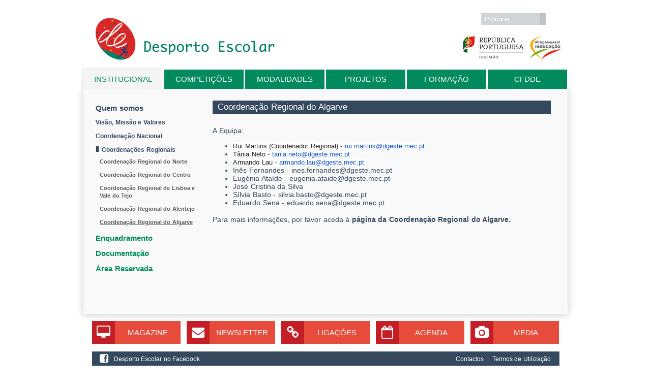

--- FILE ---
content_type: text/html; charset=utf-8
request_url: https://www.desportoescolar.dge.mec.pt/coordenacao-regional-do-algarve-0
body_size: 8898
content:
<!DOCTYPE html>
  <!--[if IEMobile 7]><html class="no-js ie iem7" lang="pt-pt" dir="ltr"><![endif]-->
  <!--[if lte IE 6]><html class="no-js ie lt-ie9 lt-ie8 lt-ie7" lang="pt-pt" dir="ltr"><![endif]-->
  <!--[if (IE 7)&(!IEMobile)]><html class="no-js ie lt-ie9 lt-ie8" lang="pt-pt" dir="ltr"><![endif]-->
  <!--[if IE 8]><html class="no-js ie lt-ie9" lang="pt-pt" dir="ltr"><![endif]-->
  <!--[if (gte IE 9)|(gt IEMobile 7)]><html class="no-js ie" lang="pt-pt" dir="ltr" prefix="content: http://purl.org/rss/1.0/modules/content/ dc: http://purl.org/dc/terms/ foaf: http://xmlns.com/foaf/0.1/ og: http://ogp.me/ns# rdfs: http://www.w3.org/2000/01/rdf-schema# sioc: http://rdfs.org/sioc/ns# sioct: http://rdfs.org/sioc/types# skos: http://www.w3.org/2004/02/skos/core# xsd: http://www.w3.org/2001/XMLSchema#"><![endif]-->
  <!--[if !IE]><!--><html class="no-js" lang="pt-pt" dir="ltr" prefix="content: http://purl.org/rss/1.0/modules/content/ dc: http://purl.org/dc/terms/ foaf: http://xmlns.com/foaf/0.1/ og: http://ogp.me/ns# rdfs: http://www.w3.org/2000/01/rdf-schema# sioc: http://rdfs.org/sioc/ns# sioct: http://rdfs.org/sioc/types# skos: http://www.w3.org/2004/02/skos/core# xsd: http://www.w3.org/2001/XMLSchema#"><!--<![endif]-->
<head>
  <meta charset="utf-8" />
<meta name="Generator" content="Drupal 7 (http://drupal.org)" />
<link rel="canonical" href="/coordenacao-regional-do-algarve-0" />
<link rel="shortlink" href="/node/186" />
<link rel="shortcut icon" href="https://www.desportoescolar.dge.mec.pt/sites/all/themes/de/favicon.ico" type="image/vnd.microsoft.icon" />
<link rel="profile" href="http://www.w3.org/1999/xhtml/vocab" />
<meta name="HandheldFriendly" content="true" />
<meta name="MobileOptimized" content="width" />
<meta http-equiv="cleartype" content="on" />
<link rel="apple-touch-icon-precomposed" href="https://www.desportoescolar.dge.mec.pt/sites/all/themes/omega/omega/omega/apple-touch-icon-precomposed-114x114.png" sizes="114x114" />
<link rel="apple-touch-icon-precomposed" href="https://www.desportoescolar.dge.mec.pt/sites/all/themes/omega/omega/omega/apple-touch-icon-precomposed-144x144.png" sizes="144x144" />
<link rel="apple-touch-icon-precomposed" href="https://www.desportoescolar.dge.mec.pt/sites/all/themes/omega/omega/omega/apple-touch-icon-precomposed-72x72.png" sizes="72x72" />
<link rel="apple-touch-icon-precomposed" href="https://www.desportoescolar.dge.mec.pt/sites/all/themes/omega/omega/omega/apple-touch-icon-precomposed.png" />
<meta name="viewport" content="width=device-width" />
  <title>Coordenação Regional do Algarve | Desporto Escolar</title>
  <link type="text/css" rel="stylesheet" href="https://www.desportoescolar.dge.mec.pt/sites/default/files/css/css_0HFHlFEt5IN_6GwYTQIRsnukrmGdb2xckqr48BTdpq0.css" media="all" />
<link type="text/css" rel="stylesheet" href="https://www.desportoescolar.dge.mec.pt/sites/default/files/css/css_vecw43g9TAYFcGb2uywbN6d3A83bBMGL1LiVOB1mWbI.css" media="all" />
<link type="text/css" rel="stylesheet" href="https://www.desportoescolar.dge.mec.pt/sites/default/files/css/css_W0sw4hve7CAN0R_AQ-BwSSiosr0nG8Vv5GGfY5d3FjM.css" media="all" />

<!--[if lte IE 8]>
<link type="text/css" rel="stylesheet" href="https://www.desportoescolar.dge.mec.pt/sites/default/files/css/css_ClZWQWCmHJglfcSFi7EkHL5dAiMY6r2NpQk4EsE6y20.css" media="all" />
<![endif]-->
<link type="text/css" rel="stylesheet" href="https://www.desportoescolar.dge.mec.pt/sites/default/files/css/css_dYO-sf5aV6i_0bVIE4QmTxSzudYo1Y9lEOvrMNAnalY.css" media="all" />
  <script src="https://www.desportoescolar.dge.mec.pt/sites/default/files/js/js_FwSYHRfUJb3GTCQTQIhhSjyQy1qT7A_O5g2SwIYZOGo.js"></script>
<script src="https://www.desportoescolar.dge.mec.pt/sites/default/files/js/js_oYQw43wAjKdM3p6nU1hLDI3mDgL3UfCyqPsngNU6GnY.js"></script>

<!--[if (gte IE 6)&(lte IE 8)]>
<script src="https://www.desportoescolar.dge.mec.pt/sites/default/files/js/js_l1iEl-hY65c79QTBBcl2tmNsnQFuMrbhOOFZUO_dkyw.js"></script>
<![endif]-->
<script src="https://www.desportoescolar.dge.mec.pt/sites/default/files/js/js_94Krqr_dPTuQ9KoEZoTSItz-gyXfuLJILCZLd83tHF0.js"></script>
<script>(function(i,s,o,g,r,a,m){i["GoogleAnalyticsObject"]=r;i[r]=i[r]||function(){(i[r].q=i[r].q||[]).push(arguments)},i[r].l=1*new Date();a=s.createElement(o),m=s.getElementsByTagName(o)[0];a.async=1;a.src=g;m.parentNode.insertBefore(a,m)})(window,document,"script","https://www.google-analytics.com/analytics.js","ga");ga("create", "UA-51635395-1", {"cookieDomain":"auto"});ga("send", "pageview");</script>
<script src="https://www.desportoescolar.dge.mec.pt/sites/default/files/js/js_kwZhGDoOt1nF6miXf8qcEXB_k4UVlRDTJzKS8hqYHQg.js"></script>
<script src="https://www.desportoescolar.dge.mec.pt/sites/default/files/js/js_6EFKAGLjK9_Q2My39qVzdINkbDfk9EAoNdJU3FKzXPM.js"></script>
<script>jQuery.extend(Drupal.settings, {"basePath":"\/","pathPrefix":"","colorbox":{"opacity":"0.85","current":"{current} of {total}","previous":"\u00ab Prev","next":"Next \u00bb","close":"Fechar","maxWidth":"98%","maxHeight":"98%","fixed":true,"mobiledetect":true,"mobiledevicewidth":"480px","specificPagesDefaultValue":"admin*\nimagebrowser*\nimg_assist*\nimce*\nnode\/add\/*\nnode\/*\/edit\nprint\/*\nprintpdf\/*\nsystem\/ajax\nsystem\/ajax\/*"},"googleanalytics":{"trackOutbound":1,"trackMailto":1,"trackDownload":1,"trackDownloadExtensions":"7z|aac|arc|arj|asf|asx|avi|bin|csv|doc(x|m)?|dot(x|m)?|exe|flv|gif|gz|gzip|hqx|jar|jpe?g|js|mp(2|3|4|e?g)|mov(ie)?|msi|msp|pdf|phps|png|ppt(x|m)?|pot(x|m)?|pps(x|m)?|ppam|sld(x|m)?|thmx|qtm?|ra(m|r)?|sea|sit|tar|tgz|torrent|txt|wav|wma|wmv|wpd|xls(x|m|b)?|xlt(x|m)|xlam|xml|z|zip","trackColorbox":1},"urlIsAjaxTrusted":{"\/coordenacao-regional-do-algarve-0":true},"superfish":[{"id":"1","sf":{"delay":"0","animation":{"opacity":"show","height":"show"},"speed":"\u0027fast\u0027","autoArrows":false,"dropShadows":false,"disableHI":false},"plugins":{"supposition":true,"bgiframe":false,"supersubs":{"minWidth":"12","maxWidth":"27","extraWidth":1}}},{"id":"2","sf":{"delay":"8000","animation":{"opacity":"show","height":"show"},"speed":80000,"autoArrows":false,"dropShadows":false,"disableHI":false},"plugins":{"smallscreen":{"mode":"window_width","breakpoint":1930,"addSelected":false,"menuClasses":false,"hyperlinkClasses":false,"title":"Main menu"},"supposition":false,"bgiframe":false,"supersubs":{"minWidth":"12","maxWidth":"27","extraWidth":1}}},{"id":"3","sf":{"animation":{"opacity":"show","width":"show"},"speed":"\u0027fast\u0027","autoArrows":false,"dropShadows":false,"disableHI":false},"plugins":{"supposition":true,"bgiframe":false,"supersubs":{"minWidth":"12","maxWidth":"27","extraWidth":1}}}]});</script>
</head>
<body class="html not-front not-logged-in page-node page-node- page-node-186 node-type-page i18n-pt-pt section-coordenacao-regional-do-algarve-0">
  <a href="#main-content" class="element-invisible element-focusable">Passar para o conteúdo principal</a>
    <div class="l-page has-no-sidebars">
  <header class="l-header" role="banner">
    <div class="l-branding">
              <a href="/" title="Início" rel="home" class="site-logo"><img src="https://www.desportoescolar.dge.mec.pt/sites/all/themes/de/logo.png" alt="Início" /></a>
      
      
          </div>

      <div class="l-region l-region--header">
    <div id="block-search-form" role="search" class="block block--search block--search-form">
        <div class="block__content">
    <form class="search-block-form" action="/coordenacao-regional-do-algarve-0" method="post" id="search-block-form" accept-charset="UTF-8"><div><div class="container-inline">
      <h2 class="element-invisible">Formulário de procura</h2>
    <div class="form-item form-type-textfield form-item-search-block-form">
  <label class="element-invisible" for="edit-search-block-form--2">Procurar </label>
 <input placeholder="Procurar" type="text" id="edit-search-block-form--2" name="search_block_form" value="" size="15" maxlength="128" class="form-text" />
</div>
<div class="form-actions form-wrapper" id="edit-actions"><input type="submit" id="edit-submit" name="op" value="Procurar" class="form-submit" /><button type="submit"><i class="icon-search"></i></button></div><input type="hidden" name="form_build_id" value="form-3DfdqSY3qdjeI4kiuOFhwV-kSIpxP6TsLngeSDDbWl0" />
<input type="hidden" name="form_id" value="search_block_form" />
</div>
</div></form>  </div>
</div>
<div id="block-block-2" class="block block--block block--block-2">
        <div class="block__content">
    <div class="logos"><a class="ministerio" href="http://www.dge.mec.pt" target="_blank">.</a><a class="governo" href="http://www.portugal.gov.pt/pt/os-ministerios/ministerio-da-educacao-e-ciencia.aspx" target="_blank">.</a></div>
  </div>
</div>
  </div>
    
  </header>
    <div class="l-region l-region--navigation">
    <div id="block-superfish-1" class="block block--superfish block--superfish-1">
        <div class="block__content">
    <ul id="superfish-1" class="menu sf-menu sf-main-menu sf-horizontal sf-style-none sf-total-items-6 sf-parent-items-0 sf-single-items-6"><li id="menu-315-1" class="active-trail first odd sf-item-1 sf-depth-1 sf-no-children"><a href="/visao-missao-e-valores" class="sf-depth-1">INSTITUCIONAL</a></li><li id="menu-1948-1" class="middle even sf-item-2 sf-depth-1 sf-no-children"><a href="/calendario-de-provas" class="sf-depth-1">Competições</a></li><li id="menu-1016-1" class="middle odd sf-item-3 sf-depth-1 sf-no-children"><a href="/modalidades" title="" class="sf-depth-1">Modalidades</a></li><li id="menu-310-1" class="middle even sf-item-4 sf-depth-1 sf-no-children"><a href="/basquetebol-3x3" class="sf-depth-1">Projetos</a></li><li id="menu-311-1" class="middle odd sf-item-5 sf-depth-1 sf-no-children"><a href="/acoes-de-formacao" class="sf-depth-1">Formação</a></li><li id="menu-325-1" class="last even sf-item-6 sf-depth-1 sf-no-children"><a href="/centros-de-formacao-desportiva-do-desporto-escolar" class="sf-depth-1">CFDDE</a></li></ul>  </div>
</div>
  </div>
  <div class="l-main">
    <div class="l-content" role="main">
            <h2 class="element-invisible">Está aqui</h2><ul class="breadcrumb"><li><a href="/">Início</a></li><li><a href="/visao-missao-e-valores">INSTITUCIONAL</a></li><li><a href="/quem-somos">Quem somos</a></li><li><a href="/coordenacoes-regionais">Coordenações Regionais</a></li></ul>      <a id="main-content"></a>
                    <h1>Coordenação Regional do Algarve</h1>
                                          <div class="left-content">
      <div id="block-superfish-2" class="block block--superfish block--superfish-2">
        <h2 class="block__title">Main menu</h2>
      <div class="block__content">
    <ul id="superfish-2" class="menu sf-menu sf-main-menu sf-vertical sf-style-none sf-total-items-6 sf-parent-items-4 sf-single-items-2"><li id="menu-315-2" class="active-trail first odd sf-item-1 sf-depth-1 sf-total-children-4 sf-parent-children-1 sf-single-children-3 menuparent"><a href="/visao-missao-e-valores" class="sf-depth-1 sf-depth-1 menuparent">INSTITUCIONAL</a><ul><li id="menu-450-2" class="active-trail first odd sf-item-1 sf-depth-2 sf-total-children-3 sf-parent-children-1 sf-single-children-2 menuparent"><a href="/quem-somos" class="sf-depth-2 menuparent">Quem somos</a><ul><li id="menu-451-2" class="first odd sf-item-1 sf-depth-3 sf-no-children"><a href="/visao-missao-e-valores" class="sf-depth-3">Visão, Missão e Valores</a></li><li id="menu-453-2" class="middle even sf-item-2 sf-depth-3 sf-no-children"><a href="/coordenacao-nacional-0" class="sf-depth-3">Coordenação Nacional</a></li><li id="menu-706-2" class="active-trail last odd sf-item-3 sf-depth-3 sf-total-children-5 sf-parent-children-0 sf-single-children-5 menuparent"><a href="/coordenacoes-regionais" class="sf-depth-3 menuparent">Coordenações Regionais</a><ul><li id="menu-714-2" class="first odd sf-item-1 sf-depth-4 sf-no-children"><a href="/coordenacao-regional-do-norte" class="sf-depth-4">Coordenação Regional do Norte</a></li><li id="menu-715-2" class="middle even sf-item-2 sf-depth-4 sf-no-children"><a href="/coordenacao-regional-do-centro" class="sf-depth-4">Coordenação Regional do Centro</a></li><li id="menu-716-2" class="middle odd sf-item-3 sf-depth-4 sf-no-children"><a href="/coordenacao-regional-de-lisboa-e-vale-do-tejo-0" class="sf-depth-4">Coordenação Regional de Lisboa e Vale do Tejo</a></li><li id="menu-725-2" class="middle even sf-item-4 sf-depth-4 sf-no-children"><a href="/coordenacao-regional-do-alentejo-0" class="sf-depth-4">Coordenação Regional do Alentejo</a></li><li id="menu-726-2" class="active-trail last odd sf-item-5 sf-depth-4 sf-no-children"><a href="/coordenacao-regional-do-algarve-0" class="sf-depth-4 active">Coordenação Regional do Algarve</a></li></ul></li></ul></li><li id="menu-632-2" class="middle even sf-item-2 sf-depth-2 sf-no-children"><a href="/enquadramento" class="sf-depth-2">Enquadramento</a></li><li id="menu-457-2" class="middle odd sf-item-3 sf-depth-2 sf-no-children"><a href="/documentacao-0" class="sf-depth-2">Documentação</a></li><li id="menu-316-2" class="last even sf-item-4 sf-depth-2 sf-no-children"><a href="/area-reservada" class="sf-depth-2">Área Reservada</a></li></ul></li><li id="menu-1948-2" class="middle even sf-item-2 sf-depth-1 sf-total-children-3 sf-parent-children-3 sf-single-children-0 menuparent"><a href="/calendario-de-provas" class="sf-depth-1 sf-depth-1 menuparent">Competições</a><ul><li id="menu-317-2" class="first odd sf-item-1 sf-depth-2 sf-total-children-7 sf-parent-children-7 sf-single-children-0 menuparent"><a href="/nacionais" class="sf-depth-2 menuparent">Nacionais</a><ul><li id="menu-1380-2" class="first odd sf-item-1 sf-depth-3 sf-total-children-4 sf-parent-children-1 sf-single-children-3 menuparent"><a href="/campeonatos-nacionais-2015" class="sf-depth-3 menuparent">Campeonatos Nacionais 2015</a><ul><li id="menu-1440-2" class="first odd sf-item-1 sf-depth-4 sf-total-children-4 sf-parent-children-0 sf-single-children-4 menuparent"><a href="/programas-cn-15" class="sf-depth-4 menuparent">Programas CN 15</a><ul><li id="menu-1436-2" class="first odd sf-item-1 sf-depth-5 sf-no-children"><a href="/programa-geral" class="sf-depth-5">Programa Geral</a></li><li id="menu-1437-2" class="middle even sf-item-2 sf-depth-5 sf-no-children"><a href="/programas-das-modalidades" class="sf-depth-5">Programas das Modalidades</a></li><li id="menu-1439-2" class="middle odd sf-item-3 sf-depth-5 sf-no-children"><a href="/programa-dos-eventos-desportivos-e-sociais" class="sf-depth-5">Programa dos Eventos Desportivos e Sociais</a></li><li id="menu-1441-2" class="last even sf-item-4 sf-depth-5 sf-no-children"><a href="/brochura" class="sf-depth-5">Brochura</a></li></ul></li><li id="menu-1442-2" class="middle even sf-item-2 sf-depth-4 sf-no-children"><a href="/diario-dos-nacionais" class="sf-depth-4">Diário dos Nacionais</a></li><li id="menu-1443-2" class="middle odd sf-item-3 sf-depth-4 sf-no-children"><a href="/mapas-dos-locais-de-competicao" class="sf-depth-4">Mapa dos Locais de Competição</a></li><li id="menu-1444-2" class="last even sf-item-4 sf-depth-4 sf-no-children"><a href="/resultados-e-classificacoes" class="sf-depth-4">Resultados e Classificações</a></li></ul></li><li id="menu-1634-2" class="middle even sf-item-2 sf-depth-3 sf-total-children-2 sf-parent-children-2 sf-single-children-0 menuparent"><a href="/campeonatos-nacionais-2016" class="sf-depth-3 menuparent">Campeonatos Nacionais 2016</a><ul><li id="menu-1477-2" class="first odd sf-item-1 sf-depth-4 sf-total-children-7 sf-parent-children-4 sf-single-children-3 menuparent"><a href="/nacionais-2016" title="" class="sf-depth-4 menuparent">Juvenis</a><ul><li id="menu-1503-2" class="first odd sf-item-1 sf-depth-5 sf-no-children"><a href="/nota-introdutoria" class="sf-depth-5">Nota introdutória</a></li><li id="menu-1480-2" class="middle even sf-item-2 sf-depth-5 sf-no-children"><a href="/cartaz" class="sf-depth-5">Cartaz</a></li><li id="menu-1479-2" class="middle odd sf-item-3 sf-depth-5 sf-no-children"><a href="/programa-geral-0" class="sf-depth-5">Programa Geral</a></li><li id="menu-1504-2" class="middle even sf-item-4 sf-depth-5"><a href="/programas-das-modalidades-0" class="sf-depth-5">Programas das Modalidades</a></li><li id="menu-1481-2" class="middle odd sf-item-5 sf-depth-5"><a href="/diarios" class="sf-depth-5">Diários</a></li><li id="menu-1502-2" class="middle even sf-item-6 sf-depth-5"><a href="/fotos" class="sf-depth-5">Fotos</a></li><li id="menu-1482-2" class="last odd sf-item-7 sf-depth-5"><a href="/resultados" class="sf-depth-5">Resultados</a></li></ul></li><li id="menu-1650-2" class="last even sf-item-2 sf-depth-4 sf-total-children-8 sf-parent-children-0 sf-single-children-8 menuparent"><a href="/iniciados-0" class="sf-depth-4 menuparent">Iniciados</a><ul><li id="menu-1613-2" class="first odd sf-item-1 sf-depth-5 sf-no-children"><a href="/nota-introdutoria-0" class="sf-depth-5">Nota Introdutória</a></li><li id="menu-1614-2" class="middle even sf-item-2 sf-depth-5 sf-no-children"><a href="/cartaz-0" class="sf-depth-5">Cartaz</a></li><li id="menu-1615-2" class="middle odd sf-item-3 sf-depth-5 sf-no-children"><a href="/programa-geral-1" class="sf-depth-5">Programa Geral</a></li><li id="menu-1616-2" class="middle even sf-item-4 sf-depth-5 sf-no-children"><a href="/programas-das-modalidades-1" class="sf-depth-5">Programas das Modalidades</a></li><li id="menu-1624-2" class="middle odd sf-item-5 sf-depth-5 sf-no-children"><a href="/diarios-0" class="sf-depth-5">Diários</a></li><li id="menu-1625-2" class="middle even sf-item-6 sf-depth-5 sf-no-children"><a href="/fotos-1" class="sf-depth-5">Fotos</a></li><li id="menu-1626-2" class="middle odd sf-item-7 sf-depth-5 sf-no-children"><a href="/resultados-1" class="sf-depth-5">Resultados</a></li><li id="menu-1647-2" class="last even sf-item-8 sf-depth-5 sf-no-children"><a href="/transportes" class="sf-depth-5">Transportes</a></li></ul></li></ul></li><li id="menu-1816-2" class="middle odd sf-item-3 sf-depth-3 sf-total-children-2 sf-parent-children-2 sf-single-children-0 menuparent"><a href="/campeonatos-nacionais-2017" title="Campeonatos Nacionais 2017" class="sf-depth-3 menuparent">Campeonatos Nacionais 2017</a><ul><li id="menu-1817-2" class="first odd sf-item-1 sf-depth-4 sf-total-children-1 sf-parent-children-0 sf-single-children-1 menuparent"><a href="/juvenis-0" title="Juvenis" class="sf-depth-4 menuparent">Juvenis</a><ul><li id="menu-1819-2" class="firstandlast odd sf-item-1 sf-depth-5 sf-no-children"><a href="/resultados-2" title="Resultados" class="sf-depth-5">Resultados</a></li></ul></li><li id="menu-1818-2" class="last even sf-item-2 sf-depth-4 sf-total-children-1 sf-parent-children-0 sf-single-children-1 menuparent"><a href="/iniciados-2" title="Iniciados" class="sf-depth-4 menuparent">Iniciados</a><ul><li id="menu-1820-2" class="firstandlast odd sf-item-1 sf-depth-5 sf-no-children"><a href="/resultados-3" title="Resultados" class="sf-depth-5">Resultados</a></li></ul></li></ul></li><li id="menu-1832-2" class="middle even sf-item-4 sf-depth-3 sf-total-children-2 sf-parent-children-2 sf-single-children-0 menuparent"><a href="/campeonatos-nacionais-2018" title="Campeonatos Nacionais 2018" class="sf-depth-3 menuparent">Campeonatos Nacionais 2018</a><ul><li id="menu-1833-2" class="first odd sf-item-1 sf-depth-4 sf-total-children-5 sf-parent-children-1 sf-single-children-4 menuparent"><a href="/juvenis-1" title="Juvenis" class="sf-depth-4 menuparent">Juvenis</a><ul><li id="menu-1836-2" class="first odd sf-item-1 sf-depth-5 sf-no-children"><a href="/nota-introdutoria-2" title="Nota Introdutória" class="sf-depth-5">Nota Introdutória</a></li><li id="menu-1837-2" class="middle even sf-item-2 sf-depth-5"><a href="/boletim" title="Boletim" class="sf-depth-5">Boletim</a></li><li id="menu-1834-2" class="middle odd sf-item-3 sf-depth-5 sf-no-children"><a href="/programa-geral-3" title="Programa Geral" class="sf-depth-5">Programa Geral</a></li><li id="menu-1835-2" class="middle even sf-item-4 sf-depth-5 sf-no-children"><a href="/programas-das-modalidades-2" title="Programas das Modalidades" class="sf-depth-5">Programas das Modalidades</a></li><li id="menu-1840-2" class="last odd sf-item-5 sf-depth-5 sf-no-children"><a href="/resultados-4" title="Resultados" class="sf-depth-5">Resultados</a></li></ul></li><li id="menu-1842-2" class="last even sf-item-2 sf-depth-4 sf-total-children-3 sf-parent-children-0 sf-single-children-3 menuparent"><a href="/iniciados-3" title="Iniciados" class="sf-depth-4 menuparent">Iniciados</a><ul><li id="menu-1843-2" class="first odd sf-item-1 sf-depth-5 sf-no-children"><a href="/programa-geral-4" title="Programa Geral" class="sf-depth-5">Programa Geral</a></li><li id="menu-1844-2" class="middle even sf-item-2 sf-depth-5 sf-no-children"><a href="/programas-das-modalidades-3" title="Programas das Modalidades" class="sf-depth-5">Programas das Modalidades</a></li><li id="menu-1845-2" class="last odd sf-item-3 sf-depth-5 sf-no-children"><a href="/resultados-5" title="Resultados" class="sf-depth-5">Resultados</a></li></ul></li></ul></li><li id="menu-1913-2" class="middle odd sf-item-5 sf-depth-3 sf-total-children-3 sf-parent-children-3 sf-single-children-0 menuparent"><a href="/campeonatos-nacionais-2019" title="Campeonatos Nacionais 2019" class="sf-depth-3 menuparent">Campeonatos Nacionais 2019</a><ul><li id="menu-1919-2" class="first odd sf-item-1 sf-depth-4 sf-total-children-2 sf-parent-children-0 sf-single-children-2 menuparent"><a href="/atividades-nauticas" title="Atividades Náuticas" class="sf-depth-4 menuparent">Atividades Náuticas</a><ul><li id="menu-1920-2" class="first odd sf-item-1 sf-depth-5 sf-no-children"><a href="/programa-geral-6" title="Programa Geral" class="sf-depth-5">Programa Geral</a></li><li id="menu-1921-2" class="last even sf-item-2 sf-depth-5 sf-no-children"><a href="/resultados-7" title="Resultados" class="sf-depth-5">Resultados</a></li></ul></li><li id="menu-1914-2" class="middle even sf-item-2 sf-depth-4 sf-total-children-3 sf-parent-children-0 sf-single-children-3 menuparent"><a href="/juvenis-2" title="Juvenis" class="sf-depth-4 menuparent">Juvenis</a><ul><li id="menu-1915-2" class="first odd sf-item-1 sf-depth-5 sf-no-children"><a href="/programa-geral-5" title="Programa Geral" class="sf-depth-5">Programa Geral</a></li><li id="menu-1916-2" class="middle even sf-item-2 sf-depth-5 sf-no-children"><a href="/programas-das-modalidades-4" title="Programas das Modalidades" class="sf-depth-5">Programas das Modalidades</a></li><li id="menu-1917-2" class="last odd sf-item-3 sf-depth-5 sf-no-children"><a href="/resultados-6" title="Resultados" class="sf-depth-5">Resultados</a></li></ul></li><li id="menu-1918-2" class="last odd sf-item-3 sf-depth-4 sf-total-children-3 sf-parent-children-0 sf-single-children-3 menuparent"><a href="/iniciados-4" title="Campeonatos Nacionais Iniciados" class="sf-depth-4 menuparent">Iniciados</a><ul><li id="menu-1922-2" class="first odd sf-item-1 sf-depth-5 sf-no-children"><a href="/programa-geral-7" title="Programa Geral" class="sf-depth-5">Programa Geral</a></li><li id="menu-1923-2" class="middle even sf-item-2 sf-depth-5 sf-no-children"><a href="/programas-das-modalidades-5" title="Programas das Modalidades" class="sf-depth-5">Programas das Modalidades</a></li><li id="menu-1924-2" class="last odd sf-item-3 sf-depth-5 sf-no-children"><a href="/resultados-8" title="Resultados" class="sf-depth-5">Resultados</a></li></ul></li></ul></li><li id="menu-1826-2" class="middle even sf-item-6 sf-depth-3 sf-total-children-3 sf-parent-children-0 sf-single-children-3 menuparent"><a href="/i-circuito-nacional-de-atividades-nauticas" class="sf-depth-3 menuparent">I Circuito Nacional de Atividades Náuticas</a><ul><li id="menu-1827-2" class="first odd sf-item-1 sf-depth-4 sf-no-children"><a href="/canoagem-2" title="Canoagem" class="sf-depth-4">Canoagem</a></li><li id="menu-1828-2" class="middle even sf-item-2 sf-depth-4 sf-no-children"><a href="/surf-2" title="Surf" class="sf-depth-4">Surf</a></li><li id="menu-1829-2" class="last odd sf-item-3 sf-depth-4 sf-no-children"><a href="/vela-2" title="Vela" class="sf-depth-4">Vela</a></li></ul></li><li id="menu-1651-2" class="last odd sf-item-7 sf-depth-3 sf-total-children-10 sf-parent-children-1 sf-single-children-9 menuparent"><a href="/taca-desporto-escolar-edicoes-anteriores" class="sf-depth-3 menuparent">Taça Desporto Escolar - edições anteriores</a><ul><li id="menu-1599-2" class="first odd sf-item-1 sf-depth-4 sf-no-children"><a href="/brochura-0" class="sf-depth-4">Brochura</a></li><li id="menu-1600-2" class="middle even sf-item-2 sf-depth-4 sf-no-children"><a href="/regulamento-geral" class="sf-depth-4">Regulamento Geral</a></li><li id="menu-1601-2" class="middle odd sf-item-3 sf-depth-4 sf-no-children"><a href="/regulamento-andebol" class="sf-depth-4">Regulamento Andebol</a></li><li id="menu-1608-2" class="middle even sf-item-4 sf-depth-4 sf-no-children"><a href="/final-programa" class="sf-depth-4">Final - Programa</a></li><li id="menu-1604-2" class="middle odd sf-item-5 sf-depth-4 sf-no-children"><a href="/regulamento-tenis-de-mesa" class="sf-depth-4">Regulamento Ténis de Mesa</a></li><li id="menu-1603-2" class="middle even sf-item-6 sf-depth-4 sf-no-children"><a href="/regulamento-basquetebol" class="sf-depth-4">Regulamento Basquetebol</a></li><li id="menu-1602-2" class="middle odd sf-item-7 sf-depth-4 sf-no-children"><a href="/regulamento-de-atletismo" class="sf-depth-4">Regulamento de Atletismo</a></li><li id="menu-1605-2" class="middle even sf-item-8 sf-depth-4 sf-no-children"><a href="/final-planta-do-local" class="sf-depth-4">Final - Planta do Local</a></li><li id="menu-1606-2" class="middle odd sf-item-9 sf-depth-4 sf-no-children"><a href="/resultados-0" class="sf-depth-4">Resultados</a></li><li id="menu-1607-2" class="last even sf-item-10 sf-depth-4 sf-total-children-2 sf-parent-children-0 sf-single-children-2 menuparent"><a href="/fotos-0" class="sf-depth-4 menuparent">Fotos</a><ul><li id="menu-1610-2" class="first odd sf-item-1 sf-depth-5 sf-no-children"><a href="/07-06-2016" class="sf-depth-5">07-06-2016</a></li><li id="menu-1611-2" class="last even sf-item-2 sf-depth-5 sf-no-children"><a href="/08-06-2016" class="sf-depth-5">08-06-2016</a></li></ul></li></ul></li></ul></li><li id="menu-459-2" class="middle even sf-item-2 sf-depth-2 sf-total-children-8 sf-parent-children-4 sf-single-children-4 menuparent"><a href="/regionais" class="sf-depth-2 menuparent">Regionais</a><ul><li id="menu-1931-2" class="first odd sf-item-1 sf-depth-3 sf-no-children"><a href="/20192020" class="sf-depth-3">2019/2020</a></li><li id="menu-1465-2" class="middle even sf-item-2 sf-depth-3 sf-no-children"><a href="/20152016" class="sf-depth-3">2015/2016</a></li><li id="menu-1653-2" class="middle odd sf-item-3 sf-depth-3 sf-no-children"><a href="/20142015" class="sf-depth-3">2014/2015</a></li><li id="menu-719-2" class="middle even sf-item-4 sf-depth-3 sf-total-children-1 sf-parent-children-0 sf-single-children-1 menuparent"><a href="/coordenacao-regional-do-centro-0" class="sf-depth-3 menuparent">Coordenação Regional do Centro</a><ul><li id="menu-1467-2" class="firstandlast odd sf-item-1 sf-depth-4 sf-no-children"><a href="/20152016-0" class="sf-depth-4">2015/2016</a></li></ul></li><li id="menu-720-2" class="middle odd sf-item-5 sf-depth-3 sf-total-children-1 sf-parent-children-0 sf-single-children-1 menuparent"><a href="/coordenacao-regional-de-lisboa-e-vale-do-tejo-1" class="sf-depth-3 menuparent">Coordenação Regional de Lisboa e Vale do Tejo</a><ul><li id="menu-1469-2" class="firstandlast odd sf-item-1 sf-depth-4 sf-no-children"><a href="/20152016-1" class="sf-depth-4">2015/2016</a></li></ul></li><li id="menu-1654-2" class="middle even sf-item-6 sf-depth-3 sf-no-children"><a href="/20132014" class="sf-depth-3">2013/2014</a></li><li id="menu-721-2" class="middle odd sf-item-7 sf-depth-3 sf-total-children-1 sf-parent-children-0 sf-single-children-1 menuparent"><a href="/coordenacao-regional-do-alentejo" class="sf-depth-3 menuparent">Coordenação Regional do Alentejo</a><ul><li id="menu-1471-2" class="firstandlast odd sf-item-1 sf-depth-4 sf-no-children"><a href="/20152016-2" class="sf-depth-4">2015/2016</a></li></ul></li><li id="menu-722-2" class="last even sf-item-8 sf-depth-3 sf-total-children-1 sf-parent-children-0 sf-single-children-1 menuparent"><a href="/coordenacao-regional-do-algarve" class="sf-depth-3 menuparent">Coordenação Regional do Algarve</a><ul><li id="menu-1473-2" class="firstandlast odd sf-item-1 sf-depth-4 sf-no-children"><a href="/20152016-3" class="sf-depth-4">2015/2016</a></li></ul></li></ul></li><li id="menu-318-2" class="last odd sf-item-3 sf-depth-2 sf-total-children-2 sf-parent-children-1 sf-single-children-1 menuparent"><a href="/internacionais" class="sf-depth-2 menuparent">Internacionais</a><ul><li id="menu-356-2" class="first odd sf-item-1 sf-depth-3 sf-no-children"><a href="/fisec" class="sf-depth-3">FISEC</a></li><li id="menu-357-2" class="last even sf-item-2 sf-depth-3 sf-total-children-2 sf-parent-children-1 sf-single-children-1 menuparent"><a href="/isf" class="sf-depth-3 menuparent">ISF</a><ul><li id="menu-1926-2" class="first odd sf-item-1 sf-depth-4 sf-no-children"><a href="/isf-voleibol-2020-fase-de-apuramento-nacional" title="ISF Voleibol 2020 (fase de apuramento nacional)" class="sf-depth-4">ISF Voleibol 2020 (fase de apuramento nacional)</a></li><li id="menu-636-2" class="last even sf-item-2 sf-depth-4 sf-total-children-10 sf-parent-children-2 sf-single-children-8 menuparent"><a href="/isf-0" title="A International School Sport Federation (ISF), fundada em 1972, é o organismo internacional que organiza e coordena a nível mundial as competições do desporto escolar. A ISF visa promover o Desporto Escolar, e estimular a criação de organismos nacionais para o Desporto Escolar.

A ISF define Desporto Escolar como toda a atividade desportiva desenvolvida dentro das escolas, excepto no ensino superior, desde que reconhecida pelas autoridades escolares. Podem ser membros da ISF os organismos representativos do Desporto Escolar de cada país. No entanto, só uma entidade por país pode ser filiada. A ISF estabelece relações de cooperação com vários organismos internacionais, nomeadamente a UNESCO, a International Olympic Committee (IOC), a General Association of Internacional Sports Federation (GAISF), Internacional University Sports Federation (FISU), International Federation for Physical Education (FIEP), International Council for Health Physical Education and Recreation (ICHPER).

Portugal é membro da ISF desde 1972 e tem participado, regularmente, nos campeonatos de algumas modalidades." class="sf-depth-4 menuparent">Histórico de Competições</a><ul><li id="menu-1855-2" class="first odd sf-item-1 sf-depth-5 sf-no-children"><a href="/isf-atletismo-taca-jean-humbert-2019" title="ISF Atletismo - Taça Jean Humbert 2019" class="sf-depth-5">ISF Atletismo – Taça Jean Humbert 2019</a></li><li id="menu-1856-2" class="middle even sf-item-2 sf-depth-5 sf-no-children"><a href="/isf-natacao" title="ISF Natação 2019" class="sf-depth-5">ISF Natação 2019</a></li><li id="menu-1857-2" class="middle odd sf-item-3 sf-depth-5 sf-no-children"><a href="/isf-inclusive-games-2019" title="ISF Inclusive Games 2019" class="sf-depth-5">ISF Inclusive Games 2019</a></li><li id="menu-1822-2" class="middle even sf-item-4 sf-depth-5"><a href="/isf-gymnasiade-2018" title="ISF Gymnasíade 2018" class="sf-depth-5">ISF Gymnasíade 2018</a></li><li id="menu-1825-2" class="middle odd sf-item-5 sf-depth-5 sf-no-children"><a href="/isf-voleibol-2018" title="ISF Voleibol 2018" class="sf-depth-5">ISF Voleibol 2018</a></li><li id="menu-1657-2" class="middle even sf-item-6 sf-depth-5 sf-no-children"><a href="/isf-orientacao-2017-palermo" class="sf-depth-5">ISF Orientação 2017 - Palermo</a></li><li id="menu-1377-2" class="middle odd sf-item-7 sf-depth-5 sf-no-children"><a href="/noticias/natacao-2015-polonia-poznan" class="sf-depth-5">Natação 2015 – Polónia - Poznan</a></li><li id="menu-1375-2" class="middle even sf-item-8 sf-depth-5"><a href="/noticias/isf-orientacao-2015-campeonato-mundial-escolar" class="sf-depth-5">Orientação 2015 - Antalya</a></li><li id="menu-987-2" class="middle odd sf-item-9 sf-depth-5 sf-no-children"><a href="/isf-voleibol-0" class="sf-depth-5">ISF Voleibol 2014</a></li><li id="menu-717-2" class="last even sf-item-10 sf-depth-5 sf-no-children"><a href="/gimnasiada-0" class="sf-depth-5">Gimnasíada 2013</a></li></ul></li></ul></li></ul></li></ul></li><li id="menu-1016-2" class="middle odd sf-item-3 sf-depth-1 sf-no-children"><a href="/modalidades" title="" class="sf-depth-1">Modalidades</a></li><li id="menu-310-2" class="middle even sf-item-4 sf-depth-1 sf-total-children-7 sf-parent-children-2 sf-single-children-5 menuparent"><a href="/basquetebol-3x3" class="sf-depth-1 sf-depth-1 menuparent">Projetos</a><ul><li id="menu-319-2" class="first odd sf-item-1 sf-depth-2 sf-total-children-10 sf-parent-children-1 sf-single-children-9 menuparent"><a href="/projetos-complementares" class="sf-depth-2 menuparent">Projetos Complementares</a><ul><li id="menu-989-2" class="first odd sf-item-1 sf-depth-3 sf-no-children"><a href="/basquetebol-3x3" class="sf-depth-3">Basquetebol 3x3</a></li><li id="menu-588-2" class="middle even sf-item-2 sf-depth-3 sf-no-children"><a href="/corta-mato-0" class="sf-depth-3">Corta-Mato</a></li><li id="menu-641-2" class="middle odd sf-item-3 sf-depth-3 sf-total-children-1 sf-parent-children-0 sf-single-children-1 menuparent"><a href="/futebol" class="sf-depth-3 menuparent">Futebol</a><ul><li id="menu-988-2" class="firstandlast odd sf-item-1 sf-depth-4 sf-no-children"><a href="/festa-do-futebol-feminino" class="sf-depth-4">Festa do Futebol Feminino</a></li></ul></li><li id="menu-1858-2" class="middle even sf-item-4 sf-depth-3 sf-no-children"><a href="/gira-volei-escolar" title="Gira-Volei Escolar" class="sf-depth-3">Gira-Volei Escolar</a></li><li id="menu-360-2" class="middle odd sf-item-5 sf-depth-3 sf-no-children"><a href="/mega-sprinter" class="sf-depth-3">Mega-Sprinter</a></li><li id="menu-1859-2" class="middle even sf-item-6 sf-depth-3 sf-no-children"><a href="/padel-escolar" title="Padel Escolar" class="sf-depth-3">Padel Escolar</a></li><li id="menu-1445-2" class="middle odd sf-item-7 sf-depth-3 sf-no-children"><a href="/taca-desporto-escolar-unicef" class="sf-depth-3">Taça Desporto Escolar</a></li><li id="menu-639-2" class="middle even sf-item-8 sf-depth-3 sf-no-children"><a href="/tag-rugby-na-escola" class="sf-depth-3">Tag Rugby na Escola</a></li><li id="menu-1950-2" class="middle odd sf-item-9 sf-depth-3 sf-no-children"><a href="/basquetebol-skills-escolar" class="sf-depth-3">Basquetebol Skills Escolar</a></li><li id="menu-1949-2" class="last even sf-item-10 sf-depth-3 sf-no-children"><a href="/andebol4kids" class="sf-depth-3">Andebol4Kids</a></li></ul></li><li id="menu-1933-2" class="middle even sf-item-2 sf-depth-2 sf-no-children"><a href="/desportoescolarativo-ficaon" class="sf-depth-2">#DesportoEscolarAtivo #FicaOn</a></li><li id="menu-1852-2" class="middle odd sf-item-3 sf-depth-2 sf-total-children-2 sf-parent-children-0 sf-single-children-2 menuparent"><a href="/projetos-de-valorizacao" class="sf-depth-2 menuparent">Projetos de Valorização</a><ul><li id="menu-1853-2" class="first odd sf-item-1 sf-depth-3 sf-no-children"><a href="/projeto-de" class="sf-depth-3">Projeto DE+</a></li><li id="menu-1854-2" class="last even sf-item-2 sf-depth-3 sf-no-children"><a href="/projeto-de-territorios" class="sf-depth-3">Projeto DE Territórios</a></li></ul></li><li id="menu-322-2" class="middle even sf-item-4 sf-depth-2 sf-no-children"><a href="/fit-escola" class="sf-depth-2">Fit Escola</a></li><li id="menu-323-2" class="middle odd sf-item-5 sf-depth-2 sf-no-children"><a href="/estilos-de-vida-saudaveis" class="sf-depth-2">Estilos de vida saudáveis</a></li><li id="menu-1655-2" class="middle even sf-item-6 sf-depth-2 sf-no-children"><a href="/unidade-de-apoio-ao-alto-rendimento-na-escola" title="Unidade de Apoio ao Alto Rendimento na Escola" class="sf-depth-2">Unidade de Apoio ao Alto Rendimento na Escola</a></li><li id="menu-1850-2" class="last odd sf-item-7 sf-depth-2 sf-no-children"><a href="/dia-europeu-do-desporto-na-escola" title="Dia Europeu do Desporto na Escola" class="sf-depth-2">Dia Europeu do Desporto na Escola</a></li></ul></li><li id="menu-311-2" class="middle odd sf-item-5 sf-depth-1 sf-total-children-4 sf-parent-children-0 sf-single-children-4 menuparent"><a href="/acoes-de-formacao" class="sf-depth-1 sf-depth-1 menuparent">Formação</a><ul><li id="menu-326-2" class="first odd sf-item-1 sf-depth-2 sf-no-children"><a href="/acoes-de-formacao" class="sf-depth-2">Professores</a></li><li id="menu-1947-2" class="middle even sf-item-2 sf-depth-2 sf-no-children"><a href="/pnfjae" class="sf-depth-2">PNFJAE</a></li><li id="menu-1841-2" class="middle odd sf-item-3 sf-depth-2 sf-no-children"><a href="/semana-nacional-de-formacao-0" title="Semana Nacional de Formação" class="sf-depth-2">Semana Nacional</a></li><li id="menu-1911-2" class="last even sf-item-4 sf-depth-2 sf-no-children"><a href="/repositorio-de-documentacao-de-formacao" title="Documentação" class="sf-depth-2">Documentação</a></li></ul></li><li id="menu-325-2" class="last even sf-item-6 sf-depth-1 sf-no-children"><a href="/centros-de-formacao-desportiva-do-desporto-escolar" class="sf-depth-1 sf-depth-1">CFDDE</a></li></ul>  </div>
</div>
<div  about="/coordenacao-regional-do-algarve-0" typeof="foaf:Document" class="ds-1col node node--page view-mode-full node--full node--page--full clearfix">

  
  <div class="field field--name-title field--type-ds field--label-hidden"><div class="field__items"><div class="field__item even" property="dc:title"><h2>Coordenação Regional do Algarve</h2></div></div></div><div class="field field--name-body field--type-text-with-summary field--label-hidden"><div class="field__items"><div class="field__item even" property="content:encoded"><p>A Equipa:</p>
<ul>
<li><span style="color: rgb(34, 34, 34); font-family: Arial, Helvetica, sans-serif; font-size: small; background-color: rgb(255, 255, 255);">Rui Martins (Coordenador Regional) - </span><a href="mailto:rui.martins@dgeste.mec.pt" style="color: rgb(17, 85, 204); font-family: Arial, Helvetica, sans-serif; font-size: small; background-color: rgb(255, 255, 255);" target="_blank">rui.martins@dgeste.mec.pt</a></li>
<li><a href="mailto:rui.martins@dgeste.mec.pt" style="color: rgb(17, 85, 204); font-family: Arial, Helvetica, sans-serif; font-size: small; background-color: rgb(255, 255, 255);" target="_blank"><span style="color: rgb(34, 34, 34); font-family: Arial, Helvetica, sans-serif; font-size: small; background-color: rgb(255, 255, 255);">Tânia Neto - </span></a><a href="mailto:tania.neto@dgeste.mec.pt" style="color: rgb(17, 85, 204); font-family: Arial, Helvetica, sans-serif; font-size: small; background-color: rgb(255, 255, 255);" target="_blank">tania.neto@dgeste.mec.pt</a></li>
<li><a href="mailto:tania.neto@dgeste.mec.pt" style="color: rgb(17, 85, 204); font-family: Arial, Helvetica, sans-serif; font-size: small; background-color: rgb(255, 255, 255);" target="_blank"><span style="color: rgb(34, 34, 34); font-family: Arial, Helvetica, sans-serif; font-size: small; background-color: rgb(255, 255, 255);">Armando Lau - </span></a><a href="mailto:armando.lau@dgeste.mec.pt" style="color: rgb(17, 85, 204); font-family: Arial, Helvetica, sans-serif; font-size: small; background-color: rgb(255, 255, 255);" target="_blank">armando.lau@dgeste.mec.pt</a></li>
<li>Inês Fernandes - <a href="http://ines.fernandes@dgeste.mec.pt">ines.fernandes@dgeste.mec.pt</a></li>
<li>Eugénia Ataíde - <a href="http://eugenia.ataide@dgeste.mec.pt">eugenia.ataide@dgeste.mec.pt</a></li>
<li>José Cristina da Silva</li>
<li>Sílvia Basto - <a href="http://silvia.basto@dgeste.mec.pt">silvia.basto@dgeste.mec.pt</a></li>
<li>Eduardo Sena - <a href="http://eduardo.sena@dgeste.mec.pt">eduardo.sena@dgeste.mec.pt</a></li>
</ul>
<p><span style="line-height: 1.6em;">Para mais informações, por favor </span><span style="line-height: 20.79px;">aceda à </span><a href="https://www.dgeste.mec.pt/index.php/contactos/contacto-dsr-algarve/"><strong style="line-height: 1.6em;">página da Coordenação Regional do Algarve.</strong></a></p>
</div></div></div></div>

    </div>
                </div>

    
  </div>

  <footer class="l-footer" role="contentinfo">
      <div class="l-region l-region--footer">
    <div id="block-block-3" class="block block--block block--block-3">
        <div class="block__content">
    <div class="red-topics">
<div class="magazine"><a href="/magazine">MAGAZINE</a></div>
<div class="newsletter"><a href="/newsletter">NEWSLETTER</a></div>
<div class="ligacoes"><a href="/ligacoes">LIGAÇÕES</a></div>
<div class="agenda"><a href="/agenda">AGENDA</a></div>
<div class="media"><a href="/media/galerias">MEDIA</a></div>
</div>
  </div>
</div>
<div id="block-block-1" class="block block--block block--block-1">
        <div class="block__content">
    <p class="facebook"><a class="facebook-icon" href="https://www.facebook.com/desportoescolar?fref=ts" target="_blank"><i class="fa fa-facebook-square"> </i></a> <a class="facebook-text" href="https://www.facebook.com/desportoescolar?fref=ts" target="_blank">Desporto Escolar no Facebook</a></p>
  </div>
</div>
<div id="block-superfish-3" class="block block--superfish block--superfish-3">
        <div class="block__content">
    <ul id="superfish-3" class="menu sf-menu sf-menu-footer sf-horizontal sf-style-none sf-total-items-2 sf-parent-items-0 sf-single-items-2"><li id="menu-998-3" class="first odd sf-item-1 sf-depth-1 sf-no-children"><a href="/contactos" title="" class="sf-depth-1">Contactos</a></li><li id="menu-1000-3" class="last even sf-item-2 sf-depth-1 sf-no-children"><a href="/termos-de-utilizacao" title="" class="sf-depth-1">Termos de Utilização</a></li></ul>  </div>
</div>
<div id="block-block-4" class="block block--block block--block-4">
        <div class="block__content">
    <p><span style="color: rgb(0, 0, 0); font-family: tahoma, verdana, arial, 'sans serif'; font-size: 10px;">Salvo indicação em contrário, licença </span><a href="http://creativecommons.org/licenses/by-nc-nd/2.5/pt/" rel="license" style="text-decoration: none; font-family: Tahoma, Verdana, Arial, 'sans serif'; font-size: 10px; line-height: normal; text-align: center;" target="_blank">Creative Commons BY-NC-ND</a><span style="color: rgb(0, 0, 0); font-family: tahoma, verdana, arial, 'sans serif'; font-size: 10px;"> para todos os conteúdos. </span><a href="http://creativecommons.org/licenses/by-nc-nd/2.5/pt/" rel="license" style="text-decoration: none; font-family: Tahoma, Verdana, Arial, 'sans serif'; font-size: 10px; line-height: normal; text-align: center;" target="_blank"><img alt="Creative Commons BY-NC-ND" src="http://i.creativecommons.org/l/by-nc-nd/2.5/pt/80x15.png" style="border: 0px none;" /></a></p>
  </div>
</div>
  </div>
  </footer>
</div>
  </body>
</html>


--- FILE ---
content_type: text/css
request_url: https://www.desportoescolar.dge.mec.pt/sites/default/files/css/css_W0sw4hve7CAN0R_AQ-BwSSiosr0nG8Vv5GGfY5d3FjM.css
body_size: 9982
content:
@import url(http://netdna.bootstrapcdn.com/font-awesome/3.2.1/css/font-awesome.css);@import url(http://fonts.googleapis.com/css?family=Nunito:400,700,300);article,aside,details,figcaption,figure,footer,header,hgroup,main,nav,section,summary{display:block;}audio,canvas,video{display:inline-block;*display:inline;*zoom:1;}audio:not([controls]){display:none;height:0;}[hidden]{display:none;}html{font-size:100%;font-family:sans-serif;-webkit-text-size-adjust:100%;-ms-text-size-adjust:100%;}html,button,input,select,textarea{font-family:sans-serif;}body{margin:0;}a:focus{outline:thin dotted;}a:active,a:hover{outline:0;}h1{font-size:2em;margin:0.67em 0;}h2{font-size:1.5em;margin:0.83em 0;}h3{font-size:1.17em;margin:1em 0;}h4{font-size:1em;margin:1.33em 0;}h5{font-size:0.83em;margin:1.67em 0;}h6{font-size:0.67em;margin:2.33em 0;}abbr[title]{border-bottom:1px dotted;}b,strong{font-weight:bold;}blockquote{margin:1em 40px;}dfn{font-style:italic;}hr{-moz-box-sizing:content-box;box-sizing:content-box;height:0;}mark{background:#ff0;color:#000;}p,pre{margin:1em 0;}code,kbd,pre,samp{font-family:monospace,serif;font-size:1em;}pre{white-space:pre;white-space:pre-wrap;word-wrap:break-word;}q{quotes:"\201C" "\201D" "\2018" "\2019";}q{quotes:none;}q:before,q:after{content:'';content:none;}small{font-size:80%;}sub,sup{font-size:75%;line-height:0;position:relative;vertical-align:baseline;}sup{top:-0.5em;}sub{bottom:-0.25em;}dl,menu,ol,ul{margin:1em 0;}dd{margin:0 0 0 40px;}menu,ol,ul{padding:0 0 0 40px;}nav ul,nav ol{list-style:none;list-style-image:none;}img{border:0;-ms-interpolation-mode:bicubic;}svg:not(:root){overflow:hidden;}figure{margin:0;}form{margin:0;}fieldset{border:1px solid #c0c0c0;margin:0 2px;padding:0.35em 0.625em 0.75em;}legend{border:0;padding:0;white-space:normal;*margin-left:-7px;}button,input,select,textarea{font-family:inherit;font-size:100%;margin:0;vertical-align:baseline;*vertical-align:middle;}button,input{line-height:normal;}button,select{text-transform:none;}button,html input[type="button"],input[type="reset"],input[type="submit"]{-webkit-appearance:button;cursor:pointer;*overflow:visible;}button[disabled],html input[disabled]{cursor:default;}input[type="checkbox"],input[type="radio"]{box-sizing:border-box;padding:0;*height:13px;*width:13px;}input[type="search"]{-webkit-appearance:textfield;-moz-box-sizing:content-box;-webkit-box-sizing:content-box;box-sizing:content-box;}input[type="search"]::-webkit-search-cancel-button,input[type="search"]::-webkit-search-decoration{-webkit-appearance:none;}button::-moz-focus-inner,input::-moz-focus-inner{border:0;padding:0;}textarea{overflow:auto;vertical-align:top;}table{border-collapse:collapse;border-spacing:0;}*,*:after,*:before{-webkit-box-sizing:border-box;-moz-box-sizing:border-box;box-sizing:border-box;*behavior:url(/sites/all/themes/de/behaviors/box-sizing/boxsizing.php);}
@media all and (max-width:800px){#toolbar,#admin-menu{display:none;}html body.toolbar,html body.admin-menu{padding-top:0 !important;margin-top:0 !important;}}
html,body,h1,h2,h3,h4,h5,h6{font-family:'Nunito',sans-serif;margin:0;font-weight:400;word-spacing:0.5px;}html,body{height:100%;}a{color:#34495E;text-decoration:none;}#menu-1477-1{display:none;}#menu-1597-1{display:none;}#menu-1609-1{display:none;}.node--article h2{margin-bottom:10px;}.l-page{width:952px;margin-left:auto;margin-right:auto;}.l-main{padding-bottom:6px !important;}.l-header,.l-region--navigation,.l-main{max-width:952px !important;}.l-footer{margin-bottom:0px;}.l-main{margin-bottom:14px !important;}ul.breadcrumb{display:none;}.l-footer{max-width:929px !important;clear:both;}.l-main{background:#F9F9F9;box-shadow:0px 2px 15px 0px rgba(0,0,0,0.2);margin-top:-2px;}.l-branding{position:relative;top:15px;left:2%;}.l-content{padding-left:1.2%;padding-right:1.2%;min-height:439px;padding-top:6px;padding-bottom:6px;}.left-content{float:left;}.not-front .left-content{width:100%;padding-bottom:20px;}.not-front .l-content{padding-left:19px;padding-right:19px;padding-top:25px;}.l-header{margin-bottom:0px !important;}.l-region--navigation{margin:0 auto;}.front h1{display:none;}.front .field--name-title h2{display:none;}.governo{background:url(/sites/all/themes/de/images/governo.png);background-repeat:no-repeat;float:right;min-height:50px;margin-top:20px;text-indent:-9999px;width:100%;max-width:368px;margin-right:1%;}.logos{width:100%;float:right;}a.governo{max-width:123px;}a.ministerio{max-width:68px;}.ministerio{background:url(/sites/all/themes/de/images/ministerio.png);background-repeat:no-repeat;min-height:50px;margin-top:20px;text-indent:-9999px;width:100%;max-width:368px;margin-right:1%;float:right;}.l-header{padding-top:20px;}.l-header .l-region--header{height:117px;}.calendar-calendar td{text-align:center;}.calendar-calendar td.has-events{background:#008A5E;}.calendar-calendar td.has-events a{color:white;text-decoration:none;font-size:11px;}.view-calendar .date-heading h3 a{color:#008A5E;text-decoration:none;}.view-calendar .calendar-calendar th.days{color:#34495E;}#block-search-form{float:right;padding-top:5px;width:100%;max-width:165px;}.search-block-form input#edit-search-block-form--2{border:none;background:#D1D5D8;color:white;font-size:13px;min-width:115px;float:left;width:100%;max-width:112px;border-radius:0px;}::-webkit-input-placeholder{color:white;padding-left:5px;font-size:13px;}::-moz-placeholder{color:white;padding-left:5px;font-size:13px;}:-ms-input-placeholder{color:white;padding-left:5px;font-size:13px;}input:-moz-placeholder{color:white;padding-left:5px;font-size:13px;}#search-block-form input.form-submit{display:none;}#block-search-form input{height:24px;position:relative;}.search-block-form .icon-search{border:0px;background:#BDC3C7;color:white;font-size:17px;}.search-block-form button[type="submit"]{border:none;background-color:#BDC3C7;position:relative;float:left;height:24px;}#block-views-news-block h2{background:#34495E;color:white;font-weight:400;font-size:15px;float:left;height:28px;margin:0px;padding-top:5px;margin-bottom:10px;padding-left:2%;width:100%;max-width:572px;}#block-views-news-block{float:left;font-size:14px;max-width:603px;}#block-views-news-block a.more{background:#0B1523;color:white;font-size:15px;margin-left:4px;padding-left:6px;padding-right:3px;padding-bottom:8px;text-decoration:none;text-align:center;}#block-views-news-block a.more i{position:relative;top:4px;}.views-slideshow-controls-top.clearfix,#views_slideshow_cycle_main_news-block{float:left;}.views-slideshow-pager-field-item{cursor:pointer;}#widget_pager_top_news-block .views-slideshow-pager-field-item{height:72px;margin-bottom:4px;max-width:222px;}#widget_pager_top_news-block .views-field-title{font-size:12px;padding-top:10px;padding-left:7%;padding-right:7%;line-height:15px;color:white;text-transform:uppercase;max-height:55px;overflow:hidden;}#widget_pager_top_news-block .views-content-body{display:none;}.views-slideshow-pager-field-item.active{position:relative;background:#306F5A;z-index:100;}#widget_pager_top_news-block .views-content-created{color:#2ECC71;padding-left:7%;font-size:11px;padding-top:1px;}.views-slideshow-pager-field-item{background:#008A5E;}.views-slideshow-cycle-main-frame-row-item .views-field-title{position:absolute;width:100%;padding-left:19%;top:217px;z-index:1;left:-35px;font-size:13px;text-transform:uppercase;height:35px;overflow:hidden;}.views-slideshow-cycle-main-frame-row-item .views-field-body{position:absolute;width:100%;top:283px;padding-left:10%;font-size:13px;}.views-slideshow-cycle-main-frame-row-item .views-field-created{position:absolute;width:100%;top:260px;font-size:10px;z-index:1;font-size:12px;}.views-slideshow-cycle-main-frame-row-item a{color:white;opacity:1;text-decoration:none;}.views-slideshow-cycle-main-frame-row-item .views-field-title a{color:#2ECC71;}.views-slideshow-cycle-main-frame-row-item .views-field-created span{color:#2ECC71;padding-left:10%;}.views-slideshow-cycle-main-frame-row-item .views-field-created span{font-size:11px;}.views-slideshow-cycle-main-frame-row-item > .views-field-body{background:#192831;position:absolute;min-height:186px;top:190px;opacity:0.8;}.views-slideshow-cycle-main-frame-row-item > .views-field-body a p{color:white;margin-top:94px;padding-right:8%;height:50px;overflow:hidden;}.views-slideshow-cycle-main-frame-row-item > .views-field-view-node{position:absolute;bottom:20px;left:10%;font-size:11px;}#open-menu{}#block-superfish-1{display:table;text-align:center;text-transform:uppercase;}#block-superfish-1 .active-trail.first{box-shadow:-2px -2px 5px 0px rgba(0,0,0,0.1);}#block-superfish-1 .active-trail.last{box-shadow:2px -2px 8px rgba(0,0,0,0.1);margin-right:0px;}#block-superfish-1 li.last{margin-right:0px !important;}#block-superfish-1 .sf-menu a{text-decoration:none;}#block-superfish-1 .sf-menu > li{float:left;padding:0;margin-right:3.01px;max-width:156px;width:100%;}.sf-menu{-webkit-margin-before:0em;-webkit-margin-after:0em;-webkit-margin-start:0px;-webkit-margin-end:0px;-webkit-padding-start:0px;}#block-superfish-1 ul li a.sf-depth-1:hover{background:whitesmoke !important;color:#008A5E !important;}#block-superfish-1 .sf-menu li.active-trail.sf-depth-1 > a,#block-superfish-1 .sf-menu li.sfHover.sf-depth-1 > a{background:whitesmoke !important;color:#008A5E;}#block-superfish-1.sf-menu .sf-depth-1:hover > a{background:#F9F9F9 !important;color:#008A5E !important;}#block-superfish-1 .sf-menu.sf-navbar{width:100%}#block-superfish-1 li.sf-depth-1 a{font-size:15px;font-weight:400;}#block-superfish-1 .sf-menu a{background:#008A5E  !important;color:white;padding:0.75em;text-align:center;}#block-superfish-1 .sf-menu .last a{margin-right:0px;}#block-superfish-1 .sf-menu ul li:hover{color:#008A5E}#block-superfish-1 .sf-menu ul > li a:hover{background:#F9F9F9 !important;color:#008A5E;}#block-superfish-1 .sf-menu ul > li a{color:white}#block-superfish-1 .sf-menu a.sf-depth-1{}#block-superfish-1 .sf-menu a.sf-with-ul{padding-right:2em}#block-superfish-1 .sf-menu.rtl a.sf-with-ul{padding-left:2.25em;padding-right:1em;}#block-superfish-1 .sf-menu.sf-navbar a{border:0}#block-superfish-1 .sf-menu span.sf-description{color:#ffffff;display:block;font-size:0.8em;line-height:1.5em;margin:5px 0 0 5px;padding:0;}#block-superfish-1 .sf-menu li,#block-superfish-1 .sf-menu.sf-navbar{background:white;}#block-superfish-1 .sf-menu li li{background:#008A5E;}#block-superfish-1 .sf-menu li li:hover{background:white;color:#008A5E;}#block-superfish-1 .sf-menu li li li{background:#00478f}#block-superfish-1 .sf-menu  li.sfHover,#block-superfish-1 .sf-menu  li.active a,#block-superfish-1 .sf-menu  a:focus,#block-superfish-1 .sf-menu  a:active{background:#008A5E;color:white;}#block-superfish-1 .sf-menu  li.sfHover a{color:white}#block-superfish-1 .sf-menu.sf-navbar li ul{background-color:#3270c5}#block-superfish-1 .sf-menu.sf-navbar li ul li ul{background-color:transparent}#block-superfish-1{position:relative;width:100%;}#block-superfish-1 ul li ul{display:none !important;}#superfish-1 ul{position:absolute;left:1px;}#superfish-1 ul li{position:static;}#block-superfish-2{max-width:205px !important;width:100%;}.page-search-node #block-superfish-2{display:none;}.node-type-article #block-superfish-2{display:none;}.node--article .field--name-field-image img{max-width:685px;}.section-nacionais-2016 #block-superfish-2{display:block;}.section-taca-desporto-escolarcnid #block-superfish-2{display:block;}.section-iniciados-2016 #block-superfish-2{display:block;}.section-event-created #block-superfish-2{display:none;}#block-superfish-2 a{text-decoration:none;}#block-superfish-2 .active-trail a.sf-depth-1.menuparent.sf-depth-1.menuparent{display:none;}#block-superfish-2 h2,#block-superfish-2 .sf-accordion-toggle{display:none;}#block-superfish-2 ul li ul li{line-height:25px;text-align:center;}#superfish-2-accordion li.sf-depth-1{height:auto;width:100%;display:none;}#block-superfish-2 li li:hover > ul{left:0em;}#superfish-2-accordion li.sf-expanded > ul{display:block !important;clear:both !important;position:relative !important;top:0 !important;}#block-superfish-2 ul li ul li{line-height:30px;text-align:left;}#block-superfish-2 ul li ul li.sf-depth-3{line-height:30px;padding-top:6px;padding-bottom:6px;}#block-superfish-2 ul li ul li.active-trail > a.menuparent,#block-superfish-2 ul li ul li.active-trail a{color:#34495E !important;}#block-superfish-2 ul li ul li ul li{font-size:12px;}#block-superfish-2 ul{float:none;width:100%;margin-left:auto;margin-right:auto;}#block-superfish-2 li{text-align:center;}#block-superfish-2 li.active-trail .sf-clone-parent{display:none;}#superfish-2-accordion li.active-trail > ul.sf-hidden{left:0 !important;top:0 !important;position:relative;}#block-superfish-2 li.active-trail.sf-depth-1{display:block;}#block-superfish-2 li.active-trail.sf-depth-2 > .sf-expanded ul{display:block;}#block-superfish-2 li.active-trail.sf-depth-2.sf-expanded > ul.sf-hidden li,#block-superfish-2 li.active-trail.sf-depth-2.sf-expanded > ul.sf-has-clone-parent li{display:none !important;}#block-superfish-2 li.active-trail.sf-depth-3 li.sf-depth-4{display:block;}#block-superfish-2 li.active-trail.sf-depth-3.sf-expanded li.sf-depth-4{display:none !important;}#block-superfish-2 ul.sf-hidden li.sf-depth-4 a{color:rgb(90,90,90) !important;}#block-superfish-2 ul.sf-hidden li.sf-depth-4 a.active{text-decoration:underline;}#block-superfish-2 ul.sf-hidden li.sf-depth-4{padding-left:5px;padding-top:5px;}#block-superfish-2 ul.sf-hidden li.sf-depth-4 a{font-size:11px;line-height:15px;padding:3px;}#block-superfish-2 ul.sf-hidden li.sf-depth-4 a:hover{color:#34495E !important;}#block-superfish-2 li.menuparent a{position:relative;}#block-superfish-2 li.active-trail > .sf-depth-3:before{background-image:url(/sites/all/themes/de/images/barra-activa.png);background-repeat:no-repeat;content:'';padding-right:12px;}#block-superfish-2 li.sf-depth-1 a{color:white !important;}#block-superfish-2 li.sf-depth-2 a{color:#008A5E !important;font-size:15px;font-weight:600;}#block-superfish-2 li.sf-depth-2 a:hover{color:#34495E !important;}#block-superfish-2 li.sf-depth-3{background:none !important;}#block-superfish-2 li.sf-depth-3 a{color:#34495E !important;font-size:12px;line-height:15px;}#block-superfish-2 li.sf-depth-3 a:hover{color:#008A5E !important;}#block-superfish-3{color:white;height:30px;background:#34495E;font-size:12px;padding:9px;width:100%;float:left;max-width:680px;}#block-superfish-3 ul{float:right;}#block-superfish-3 li{padding-right:8px;border-right:1px solid white;padding-left:8px;}#block-superfish-3 li.last{border-right:none;}.front .l-region--sidebar h2{background:#34495E;color:white;font-size:15px;height:28px;margin:0px;padding-top:5px;margin-bottom:9px;padding-left:2%;margin-top:14px;}.front .l-region--sidebar{float:right;}.front .l-region--sidebar .views-row{position:relative;}.front .l-region--sidebar .views-row-1{padding-top:2px;}.front .l-region--sidebar .views-field-title a{background:#008A5E;color:white;padding-left:3%;padding-bottom:2px;padding-right:5%;padding-top:2px;text-decoration:none;position:absolute;font-size:13px;max-height:20px;overflow:hidden;}.front #block-views-news-block-1 .views-field-views-ifempty{border-top:4px solid #008A5E;}.not-front .block-views-news-block-2{max-width:220px;}#block-views-calendar-block-1{padding-bottom:25px;float:right;}#block-views-calendar-block-2{padding-bottom:25px;}#block-views-calendar-block-2 .block__content{padding-bottom:25px;padding-top:25px;}#block-views-calendar-block-2 .views-row{padding-bottom:15px;padding-left:15px;}#block-views-calendar-block-2 .views-row .views-field-title-1{padding-bottom:5px;}#block-views-calendar-block-2 .views-row .views-field-title-1 a,#block-views-calendar-block-2 .views-row .views-field-edit-node a{text-decoration:none;color:#34495E;}#block-views-calendar-block-2 .views-row .views-field-field-body,#block-views-calendar-block-2 .views-row .views-field-field-place,#block-views-calendar-block-2 .views-row .views-field-field-date{font-size:12px;}#block-views-calendar-block-1 .ajax-progress-throbber{display:none;}#block-views-calendar-block-1 .date-nav-wrapper li.date-prev a,#block-views-calendar-block-1 .date-nav-wrapper li.date-next a{font-size:20px !important;color:white !important;}#block-views-calendar-block-1 .date-nav-wrapper li.date-prev{right:90% !important;top:-5px;}#block-views-calendar-block-1 .date-nav-wrapper li.date-next{top:-5px;}#block-views-calendar-block-1 .view-calendar table{font-size:11px;}#block-views-calendar-block-1 .view .date-nav-wrapper .date-nav{margin-bottom:20px !important;height:26px !important;min-height:0px !important;}#block-views-calendar-block-1 .view .date-nav-wrapper{margin-top:0px !important;}#block-views-calendar-block-1 .view .date-nav-wrapper .date-heading h3{height:27px;background:#34495E;line-height:22px !important;}#block-views-calendar-block-1 .view .date-nav-wrapper .date-heading h3 a{color:white;font-size:16px;}.view-calendar .date-nav-wrapper ul{list-style:none;}.view-calendar .date-nav-wrapper li{background:none !important;}.view-calendar .date-nav-wrapper li.date-prev{right:85%;}.view-calendar .date-nav-wrapper li.date-prev a,.view-calendar .date-nav-wrapper li.date-next a{font-size:15px !important;color:#34495E !important;}.node-type-calendar #block-superfish-2{display:none;}.not-front .node--page{max-width:690px;width:100%;float:left;padding-left:25px;}.not-front.node-type-article .left-content{max-width:470px;width:100%;}.not-front.node-type-article.section-nacionais-2016 .left-content{max-width:100%;width:100%;}.not-front.node-type-article.section-taca-desporto-escolarcnid .left-content{max-width:100%;width:100%;}.not-front.node-type-article.section-iniciados-2016 .left-content{max-width:100%;width:100%;}.not-front .node--page .field__item h2{float:left;margin-top:0px;width:100%;margin-bottom:25px;}.not-front.section-ligacoes .node--page .field__item h2,.not-front.section-magazine-de .node--page .field__item h2{margin-top:0px !important;}.not-front.section-agenda .left-content,.not-front.section-newsletter .left-content{max-width:680px !important;}.not-front.section-newsletter .node--page,.not-front.section-ligacoes .node--page{padding-left:0px;}.not-front.section-ligacoes .node--page{max-width:100%;}.not-front.section-agenda .views-field-title-1{padding-bottom:5px;clear:left;font-size:12px;}.not-front.section-agenda .views-field-field-date,.node-type-calendar .field--type-datetime{font-size:12px;}.node-type-calendar .field--name-body{font-size:14px;}.not-front.section-agenda .views-field-field-place,.node-type-calendar .field--name-field-place{font-size:12px;float:left;}.not-front.section-agenda .views-field-edit-node{font-size:12px;float:left;padding-left:10px;}.not-front.section-agenda aside{margin-top:-5px;}.not-front .node--article{float:left;}.not-front.section-nacionais-2016 .node--article{float:left;max-width:690px;padding-left:25px;width:100%;}.not-front.section-taca-desporto-escolarcnid .node--article{float:left;max-width:690px;padding-left:25px;width:100%;}.not-front.section-iniciados-2016 .node--article{float:left;max-width:690px;padding-left:25px;width:100%;}.not-front .node--article p img{width:100%;}.view-header h2{margin-bottom:10px;}.l-content h1{display:none;}.not-front .l-content h2{background-color:#34495E;color:white;font-size:17px;padding-left:10px;padding-right:10px;padding-top:3px;padding-bottom:3px;clear:both;}#block-views-galeria-block  span.views-label{background-color:#34495E;color:white;font-size:17px;padding-left:10px;padding-right:10px;padding-top:3px;padding-bottom:3px;clear:both;width:100%;display:block;margin-top:1em;margin-bottom:1em;}.not-front .l-content .node--page .field--name-title{padding-bottom:5px;}.node--page .field--name-body{color:#34495E;font-size:14px;}#block-block-1{background:#34495E;float:left;font-size:12px;height:30px;width:100%;max-width:239px;}#block-block-3{height:60px;}#block-block-3 .red-topics{float:left;clear:both;line-height:45px;margin-bottom:11px;min-height:45px;font-size:15px;width:100%;}.l-region--footer{color:white;height:auto;}.l-region--footer a{color:white;text-decoration:none;}.l-region--footer .facebook{float:left;position:relative;padding-bottom:6px;max-width:239px;}.l-region--footer p.facebook{margin:0px;padding-left:15px;}.l-region--footer a.facebook-text{position:relative;top:-2px;left:-11px;}.l-region--footer a.facebook-icon{padding-right:8px;}.l-region--footer #block-block-4{background-color:white;padding-top:10px;padding-bottom:10px;width:100%;max-width:500px;text-align:center;top:10px;max-height:30px;clear:both;margin-left:auto;margin-right:auto;}.l-region--footer #block-block-4 a{color:#5681AC;}.l-region--footer #block-block-4 p{margin:0px;}#block-views-news-block-4{display:none;}.l-region--footer i.fa-facebook-square{margin-top:4px;margin-right:5px;font-size:20px;}.l-region--footer .contactos{float:right;margin-right:2%;}.red-topics div a{display:block;text-align:center;padding-left:45px;}.red-topics .magazine,.red-topics .newsletter,.red-topics .ligacoes,.red-topics .agenda,.red-topics .media{background:#E74B3C;width:100%;max-width:174px;float:left;height:45px;}.red-topics .magazine,.red-topics .newsletter,.red-topics .ligacoes,.red-topics .agenda{margin-right:12px;}.red-topics .newsletter:before{background:#C41F26;content:"\f0e0";font-family:"FontAwesome";font-size:25px;width:45px;text-align:center;position:absolute;}.red-topics .magazine:before{background:#C41F26;content:"\f108";font-family:"FontAwesome";font-size:25px;width:45px;text-align:center;position:absolute;}.red-topics .ligacoes:before{background:#C41F26;content:"\f0c1";font-family:"FontAwesome";font-size:25px;width:45px;text-align:center;position:absolute;}.red-topics .agenda:before{background:#C41F26;content:"\f133";font-family:"FontAwesome";font-size:25px;width:45px;text-align:center;position:absolute;}.red-topics .media:before{background:#C41F26;content:"\f030";font-family:"FontAwesome";font-size:25px;width:45px;text-align:center;position:absolute;}div.field--name-field-galeria{padding-top:15px;}.field--name-field-galeria div.field__item.even,.field--name-field-galeria div.field__item.odd{float:left;padding-right:5px;padding-bottom:15px;}.view-magazine .views-field-field-thumbnail{float:left;width:100%;max-width:180px;min-height:135px;position:relative;}.view-magazine .views-field-field-thumbnail img{width:180px;height:135px;}.view-magazine .views-field-title{background:none;padding-bottom:0%;position:relative;padding-left:5%;font-size:13px;width:100%;padding-top:5px;float:left;max-height:37px;overflow:hidden;max-width:260px;}.page-magazine .left-content{max-width:100%;}.view-magazine .views-field-body{padding-left:5%;font-size:12px;width:100%;float:left;min-height:95px;max-height:95px;max-width:260px;overflow:hidden;}.view-magazine .views-row{padding-bottom:25px;border-bottom:1px solid silver;padding-top:25px;min-height:185px;max-width:50%;float:left;width:100%;}.view-magazine .views-row-last{border-bottom:none;}#block-mailchimp-lists-desporto-escolar h2{background:none;color:#008A5E;padding-top:25px;padding-left:0px;padding-bottom:25px;}#block-mailchimp-lists-desporto-escolar label{color:#34495E;padding-bottom:5px;}#block-mailchimp-lists-desporto-escolar input[type="submit"]{border:none;color:white;background:#008A5E;font-weight:normal;}#block-mailchimp-lists-desporto-escolar .form-type-textfield  label{display:none;}#block-mailchimp-lists-desporto-escolar #edit-mailchimp-lists-mailchimp-desporto-escolar-title{color:#34495E;}.section-noticias #block-superfish-2{display:none;}.not-front.section-noticias .view-display-id-page_1 .views-row{padding-bottom:20px;border-bottom:1px solid silver;}.not-front.section-magazine-de .view-display-id-page .views-row-last,.not-front.section-noticias .view-display-id-page_1 .views-row-last{border-bottom:0px solid silver;padding-bottom:80px;}.not-front.section-noticias .view-display-id-page_1 .views-field-title{background-color:#34495E;color:white;font-size:17px;padding-left:10px;padding-right:10px;padding-top:3px;padding-bottom:3px;clear:both;margin-bottom:15px;}.not-front.section-noticias .view-news .views-field-body{font-size:15px;color:black;}.not-front.section-noticias .view-news .views-field.views-field-created{font-size:12px;margin-top:5px;padding-bottom:5px;}.search-results article.search-result{padding-top:15px;padding-bottom:15px;}.search-results article.search-result h3{font-size:15px;}.search-results .search-result__snippet{font-size:13px;margin:0em;padding-left:0em;padding-top:5px;}.search-results .search-result__info{display:none;}form.search-form{padding-bottom:25px;}form.search-form input[type="Submit"]{border:none;color:white;background:#008A5E !important;font-weight:normal;}form.search-form label{color:#34495E;padding-bottom:5px;}.node-type-modalidades .field--name-field-galeria-modalidades img{float:left;padding:10px;}.node-type-modalidades .field--name-body{font-size:14px;color:rgb(52,73,94);}.page-modalidades table td{padding-top:5px;padding-bottom:5px;padding-left:10px;padding-right:10px;}.page-modalidades table{padding-bottom:25px;}.page-modalidades .views-field-title{background:#34495E;border-radius:5px;min-height:58px;max-height:58px;}.page-modalidades .views-field-title a{color:white !important;display:block;padding:10px;}#block-views-news-block-1 a.homepage-youtube,a.homepage-youtube{width:100%;background-image:url('/sites/all/themes/de/images/youtube-step1.png');background-repeat:no-repeat;background-size:42px 30px;background-position:center;top:0;height:100%;position:absolute;display:block;}#block-views-news-block-1 a.homepage-youtube:hover,a.homepage-youtube:hover{background-image:url('/sites/all/themes/de/images/youtube-step2.png');}.page-galerias .left-content{max-width:none;}.page-galerias .views-row{clear:both;padding-bottom:15px;}.page-galerias .views-field-title{padding-top:10px;padding-bottom:10px;}.page-galerias .views-field-field-video .video,.node-type-galeria-videos .views-field-field-video .video{float:left;position:relative;}.page-galerias .views-field-field-video .video,.node-type-galeria-videos .views-field-field-video .video,.page-galerias .views-field-field-imagem a,.node-type-galeria-videos .views-field-field-imagem a{padding:2px;float:left;}.node-type-galeria-videos .views-row{padding-top:20px;}.page-galerias .views-field.views-field-title-1{clear:both;font-size:12px;text-align:right;}.page-galerias .views-field-field-video a.video-button,.node-type-galeria-videos .views-field-field-video a.video-button{background-image:url('/sites/all/themes/de/images/youtube-step2.png');background-size:20px 15px;z-index:900 !important;display:block;height:15px;width:20px;position:absolute;cursor:pointer;background-size:20px 15px;z-index:900 !important;display:block;height:15px;width:20px;position:absolute;cursor:pointer;bottom:15px;right:15px;}.view-news li{list-style:none;}#block-views-news-block-3,#block-views-news-block-2{float:right;max-width:205px;}#block-views-news-block-3,#block-views-news-block-2{font-size:14px;}#block-views-news-block-3 p,#block-views-news-block-2 p{margin:0px;}#block-views-news-block-3 .views-row,#block-views-news-block-2 .views-row{padding-bottom:15px;}#block-views-news-block-3 .views-field-title,#block-views-news-block-2 .views-field-title,#block-views-news-block-3 .views-field-body,#block-views-news-block-2 .views-field-body,#block-views-news-block-2 .views-field-created,#block-views-news-block-3 .views-field-created{font-size:12px;padding-top:3px;}.page-noticias img{max-width:100%;}#block-views-links-block,#block-views-documentos-block{max-width:205px;float:right;clear:right;width:100%;}#block-views-modalidades-block{float:right;width:100%;max-width:205px;}#block-views-modalidades-block-1 .views-field-field-documentos img,#block-views-newsletter-block .views-field-field-document img{display:none;}#block-views-documentos-block li,#block-views-links-block li,#block-views-modalidades-block .views-field-field-link li{list-style:none;}#block-views-documentos-block .view-documentos ul,#block-views-links-block .view-links ul{padding:5px;padding-bottom:0px;margin-top:3px;margin-bottom:0.7em;}#block-views-documentos-block .views-field-field-documentos a,#block-views-links-block .views-field-field-link a,#block-views-modalidades-block .views-field-field-link a{display:block;font-size:13px;padding-bottom:1.1em;padding-left:5px;}#block-views-modalidades-block h2{margin-bottom:1em;}#block-views-modalidades-block .view-galeria .field-content a{padding:5px;}#block-views-modalidades-block .views-field-nid span a{display:block;margin-top:5px;margin-bottom:2.2em;}.not-front.page-galeria .left-content,.not-front.page-modalidades .left-content{max-width:100% !important;}.page-modalidades .view-modalidade li{float:left;width:28%;list-style:none;margin-left:20px;margin-right:20px;padding-bottom:10px;text-align:center;}#block-views-newsletter-block{float:right;max-width:205px;width:100%;}#block-views-newsletter-block .views-field-title{padding-top:10px;font-size:14px;}#block-views-newsletter-block .views-field-field-document{font-size:12px;padding-top:5px;padding-bottom:5px;padding:10px;}#block-views-newsletter-block .views-field-field-document a:before{content:"\f0f6";font-family:"FontAwesome";font-size:20px;width:45px;text-align:center;color:#34495E;margin-right:5px;}#block-views-media-sidebars-block-1,#block-views-media-sidebars-block{float:right;max-width:205px;z-index:10;}#block-views-media-sidebars-block-1 .views-field-title,#block-views-media-sidebars-block .views-field-title{padding-top:10px;font-size:13px;}#block-views-media-sidebars-block a.active{background-image:url(/sites/all/themes/de/images/barra-activa.png);background-repeat:no-repeat;content:'';padding-left:12px;}.node-type-gallery .left-content{max-width:none !important;}.page-media-galerias .file-video-youtube,.node-type-gallery .file-video-youtube{position:relative;}.page-media-galerias .views-field-field-media a,.node-type-gallery .views-field-field-media a{display:block;max-width:205px;}.page-media-galerias .file-video-youtube .youtube-media-video,.node-type-modalidade .file-video-youtube .youtube-media-video,.node-type-gallery .file-video-youtube .youtube-media-video{width:100%;background-image:url('/sites/all/themes/de/images/youtube-step1.png');background-repeat:no-repeat;background-size:42px 30px;background-position:center;top:0;height:100%;position:absolute;display:block;}.page-media-galerias .file-video-youtube .youtube-media-video:hover,.node-type-modalidade .file-video-youtube .youtube-media-video:hover,.node-type-gallery .file-video-youtube .youtube-media-video:hover{background-image:url('/sites/all/themes/de/images/youtube-step2.png');}.page-media-galerias .views-field-field-media a,.node-type-gallery .views-field-field-media a{float:left;margin-top:15px;margin-bottom:5px;margin-right:20px;}.node-type-modalidade .views-field-nid{font-size:12px;text-align:right;}.node-type-gallery .views-row{margin-left:4px;}.page-media-galerias .views-row{max-width:215px;float:left;padding:5px;width:100%;padding-bottom:20px;}.page-media-galerias h2{min-height:82px;font-size:14px !important;max-height:82px;overflow:hidden;}.page-media-galerias .views-field.views-field-view-node{clear:left;font-size:12px;text-align:right;position:relative;top:-5px;}.page-media-galerias .views-field.views-field-view-node a:hover{text-decoration:underline;}.page-media-galerias .left-content{max-width:none !important;}.views-slideshow-pager-fields div{display:block;}#widget_pager_top_news-block .views-field-title a{font-size:12px;padding-top:10px;line-height:15px;color:white;text-transform:uppercase;max-height:55px;overflow:hidden;}#widget_pager_top_news-block .views-content-created a{color:#2ECC71;font-size:11px;padding-top:1px;}.views-slideshow-pager-fields .active{text-decoration:none;}#views_slideshow_cycle_main_news-block_1{float:left;}#widget_pager_top_news-block_1 .views-slideshow-pager-field-item{padding-top:10px;padding-left:7%;padding-right:7%;height:72px;margin-bottom:4px;max-width:222px;}#widget_pager_top_news-block_1 .views-slideshow-pager-field-item .views-field-body{display:none;}#widget_pager_top_news-block_1 .views-field-title{line-height:10px;}#widget_pager_top_news-block_1 .views-content-title{max-height:40px;overflow:hidden;}#widget_pager_top_news-block_1 .views-field-title a{font-size:12px;padding-top:10px;line-height:13px;color:white;text-transform:uppercase;max-height:55px;overflow:hidden;}#widget_pager_top_news-block_1 .views-content-created a{color:#2ECC71;font-size:11px;padding-top:1px;}
@font-face{font-family:'FontAwesome';src:url(/sites/all/themes/de/Fonts/font-awesome/fonts/fontawesome-webfont.eot);src:url(/sites/all/themes/de/Fonts/font-awesome/fonts/fontawesome-webfont.eot) format('embedded-opentype'),url(/sites/all/themes/de/Fonts/font-awesome/fonts/fontawesome-webfont.woff) format('woff'),url(/sites/all/themes/de/Fonts/font-awesome/fonts/fontawesome-webfont.ttf) format('truetype'),url(/sites/all/themes/de/Fonts/font-awesome/fonts/fontawesome-webfont.svg) format('svg');font-weight:normal;font-style:normal}.fa{display:inline-block;font-family:FontAwesome;font-style:normal;font-weight:normal;line-height:1;-webkit-font-smoothing:antialiased;-moz-osx-font-smoothing:grayscale}.fa-lg{font-size:1.3333333333333333em;line-height:.75em;vertical-align:-15%}.fa-2x{font-size:2em}.fa-3x{font-size:3em}.fa-4x{font-size:4em}.fa-5x{font-size:5em}.fa-fw{width:1.2857142857142858em;text-align:center}.fa-ul{padding-left:0;margin-left:2.142857142857143em;list-style-type:none}.fa-ul>li{position:relative}.fa-li{position:absolute;left:-2.142857142857143em;width:2.142857142857143em;top:.14285714285714285em;text-align:center}.fa-li.fa-lg{left:-1.8571428571428572em}.fa-border{padding:.2em .25em .15em;border:solid .08em #eee;border-radius:.1em}.pull-right{float:right}.pull-left{float:left}.fa.pull-left{margin-right:.3em}.fa.pull-right{margin-left:.3em}.fa-spin{-webkit-animation:spin 2s infinite linear;-moz-animation:spin 2s infinite linear;-o-animation:spin 2s infinite linear;animation:spin 2s infinite linear}@-moz-keyframes spin{0%{-moz-transform:rotate(0deg)}100%{-moz-transform:rotate(359deg)}}@-webkit-keyframes spin{0%{-webkit-transform:rotate(0deg)}100%{-webkit-transform:rotate(359deg)}}@-o-keyframes spin{0%{-o-transform:rotate(0deg)}100%{-o-transform:rotate(359deg)}}@-ms-keyframes spin{0%{-ms-transform:rotate(0deg)}100%{-ms-transform:rotate(359deg)}}@keyframes spin{0%{transform:rotate(0deg)}100%{transform:rotate(359deg)}}.fa-rotate-90{filter:progid:DXImageTransform.Microsoft.BasicImage(rotation=1);-webkit-transform:rotate(90deg);-moz-transform:rotate(90deg);-ms-transform:rotate(90deg);-o-transform:rotate(90deg);transform:rotate(90deg)}.fa-rotate-180{filter:progid:DXImageTransform.Microsoft.BasicImage(rotation=2);-webkit-transform:rotate(180deg);-moz-transform:rotate(180deg);-ms-transform:rotate(180deg);-o-transform:rotate(180deg);transform:rotate(180deg)}.fa-rotate-270{filter:progid:DXImageTransform.Microsoft.BasicImage(rotation=3);-webkit-transform:rotate(270deg);-moz-transform:rotate(270deg);-ms-transform:rotate(270deg);-o-transform:rotate(270deg);transform:rotate(270deg)}.fa-flip-horizontal{filter:progid:DXImageTransform.Microsoft.BasicImage(rotation=0,mirror=1);-webkit-transform:scale(-1,1);-moz-transform:scale(-1,1);-ms-transform:scale(-1,1);-o-transform:scale(-1,1);transform:scale(-1,1)}.fa-flip-vertical{filter:progid:DXImageTransform.Microsoft.BasicImage(rotation=2,mirror=1);-webkit-transform:scale(1,-1);-moz-transform:scale(1,-1);-ms-transform:scale(1,-1);-o-transform:scale(1,-1);transform:scale(1,-1)}.fa-stack{position:relative;display:inline-block;width:2em;height:2em;line-height:2em;vertical-align:middle}.fa-stack-1x,.fa-stack-2x{position:absolute;left:0;width:100%;text-align:center}.fa-stack-1x{line-height:inherit}.fa-stack-2x{font-size:2em}.fa-inverse{color:#fff}.fa-glass:before{content:"\f000"}.fa-music:before{content:"\f001"}.fa-search:before{content:"\f002"}.fa-envelope-o:before{content:"\f003"}.fa-heart:before{content:"\f004"}.fa-star:before{content:"\f005"}.fa-star-o:before{content:"\f006"}.fa-user:before{content:"\f007"}.fa-film:before{content:"\f008"}.fa-th-large:before{content:"\f009"}.fa-th:before{content:"\f00a"}.fa-th-list:before{content:"\f00b"}.fa-check:before{content:"\f00c"}.fa-times:before{content:"\f00d"}.fa-search-plus:before{content:"\f00e"}.fa-search-minus:before{content:"\f010"}.fa-power-off:before{content:"\f011"}.fa-signal:before{content:"\f012"}.fa-gear:before,.fa-cog:before{content:"\f013"}.fa-trash-o:before{content:"\f014"}.fa-home:before{content:"\f015"}.fa-file-o:before{content:"\f016"}.fa-clock-o:before{content:"\f017"}.fa-road:before{content:"\f018"}.fa-download:before{content:"\f019"}.fa-arrow-circle-o-down:before{content:"\f01a"}.fa-arrow-circle-o-up:before{content:"\f01b"}.fa-inbox:before{content:"\f01c"}.fa-play-circle-o:before{content:"\f01d"}.fa-rotate-right:before,.fa-repeat:before{content:"\f01e"}.fa-refresh:before{content:"\f021"}.fa-list-alt:before{content:"\f022"}.fa-lock:before{content:"\f023"}.fa-flag:before{content:"\f024"}.fa-headphones:before{content:"\f025"}.fa-volume-off:before{content:"\f026"}.fa-volume-down:before{content:"\f027"}.fa-volume-up:before{content:"\f028"}.fa-qrcode:before{content:"\f029"}.fa-barcode:before{content:"\f02a"}.fa-tag:before{content:"\f02b"}.fa-tags:before{content:"\f02c"}.fa-book:before{content:"\f02d"}.fa-bookmark:before{content:"\f02e"}.fa-print:before{content:"\f02f"}.fa-camera:before{content:"\f030"}.fa-font:before{content:"\f031"}.fa-bold:before{content:"\f032"}.fa-italic:before{content:"\f033"}.fa-text-height:before{content:"\f034"}.fa-text-width:before{content:"\f035"}.fa-align-left:before{content:"\f036"}.fa-align-center:before{content:"\f037"}.fa-align-right:before{content:"\f038"}.fa-align-justify:before{content:"\f039"}.fa-list:before{content:"\f03a"}.fa-dedent:before,.fa-outdent:before{content:"\f03b"}.fa-indent:before{content:"\f03c"}.fa-video-camera:before{content:"\f03d"}.fa-picture-o:before{content:"\f03e"}.fa-pencil:before{content:"\f040"}.fa-map-marker:before{content:"\f041"}.fa-adjust:before{content:"\f042"}.fa-tint:before{content:"\f043"}.fa-edit:before,.fa-pencil-square-o:before{content:"\f044"}.fa-share-square-o:before{content:"\f045"}.fa-check-square-o:before{content:"\f046"}.fa-arrows:before{content:"\f047"}.fa-step-backward:before{content:"\f048"}.fa-fast-backward:before{content:"\f049"}.fa-backward:before{content:"\f04a"}.fa-play:before{content:"\f04b"}.fa-pause:before{content:"\f04c"}.fa-stop:before{content:"\f04d"}.fa-forward:before{content:"\f04e"}.fa-fast-forward:before{content:"\f050"}.fa-step-forward:before{content:"\f051"}.fa-eject:before{content:"\f052"}.fa-chevron-left:before{content:"\f053"}.fa-chevron-right:before{content:"\f054"}.fa-plus-circle:before{content:"\f055"}.fa-minus-circle:before{content:"\f056"}.fa-times-circle:before{content:"\f057"}.fa-check-circle:before{content:"\f058"}.fa-question-circle:before{content:"\f059"}.fa-info-circle:before{content:"\f05a"}.fa-crosshairs:before{content:"\f05b"}.fa-times-circle-o:before{content:"\f05c"}.fa-check-circle-o:before{content:"\f05d"}.fa-ban:before{content:"\f05e"}.fa-arrow-left:before{content:"\f060"}.fa-arrow-right:before{content:"\f061"}.fa-arrow-up:before{content:"\f062"}.fa-arrow-down:before{content:"\f063"}.fa-mail-forward:before,.fa-share:before{content:"\f064"}.fa-expand:before{content:"\f065"}.fa-compress:before{content:"\f066"}.fa-plus:before{content:"\f067"}.fa-minus:before{content:"\f068"}.fa-asterisk:before{content:"\f069"}.fa-exclamation-circle:before{content:"\f06a"}.fa-gift:before{content:"\f06b"}.fa-leaf:before{content:"\f06c"}.fa-fire:before{content:"\f06d"}.fa-eye:before{content:"\f06e"}.fa-eye-slash:before{content:"\f070"}.fa-warning:before,.fa-exclamation-triangle:before{content:"\f071"}.fa-plane:before{content:"\f072"}.fa-calendar:before{content:"\f073"}.fa-random:before{content:"\f074"}.fa-comment:before{content:"\f075"}.fa-magnet:before{content:"\f076"}.fa-chevron-up:before{content:"\f077"}.fa-chevron-down:before{content:"\f078"}.fa-retweet:before{content:"\f079"}.fa-shopping-cart:before{content:"\f07a"}.fa-folder:before{content:"\f07b"}.fa-folder-open:before{content:"\f07c"}.fa-arrows-v:before{content:"\f07d"}.fa-arrows-h:before{content:"\f07e"}.fa-bar-chart-o:before{content:"\f080"}.fa-twitter-square:before{content:"\f081"}.fa-facebook-square:before{content:"\f082"}.fa-camera-retro:before{content:"\f083"}.fa-key:before{content:"\f084"}.fa-gears:before,.fa-cogs:before{content:"\f085"}.fa-comments:before{content:"\f086"}.fa-thumbs-o-up:before{content:"\f087"}.fa-thumbs-o-down:before{content:"\f088"}.fa-star-half:before{content:"\f089"}.fa-heart-o:before{content:"\f08a"}.fa-sign-out:before{content:"\f08b"}.fa-linkedin-square:before{content:"\f08c"}.fa-thumb-tack:before{content:"\f08d"}.fa-external-link:before{content:"\f08e"}.fa-sign-in:before{content:"\f090"}.fa-trophy:before{content:"\f091"}.fa-github-square:before{content:"\f092"}.fa-upload:before{content:"\f093"}.fa-lemon-o:before{content:"\f094"}.fa-phone:before{content:"\f095"}.fa-square-o:before{content:"\f096"}.fa-bookmark-o:before{content:"\f097"}.fa-phone-square:before{content:"\f098"}.fa-twitter:before{content:"\f099"}.fa-facebook:before{content:"\f09a"}.fa-github:before{content:"\f09b"}.fa-unlock:before{content:"\f09c"}.fa-credit-card:before{content:"\f09d"}.fa-rss:before{content:"\f09e"}.fa-hdd-o:before{content:"\f0a0"}.fa-bullhorn:before{content:"\f0a1"}.fa-bell:before{content:"\f0f3"}.fa-certificate:before{content:"\f0a3"}.fa-hand-o-right:before{content:"\f0a4"}.fa-hand-o-left:before{content:"\f0a5"}.fa-hand-o-up:before{content:"\f0a6"}.fa-hand-o-down:before{content:"\f0a7"}.fa-arrow-circle-left:before{content:"\f0a8"}.fa-arrow-circle-right:before{content:"\f0a9"}.fa-arrow-circle-up:before{content:"\f0aa"}.fa-arrow-circle-down:before{content:"\f0ab"}.fa-globe:before{content:"\f0ac"}.fa-wrench:before{content:"\f0ad"}.fa-tasks:before{content:"\f0ae"}.fa-filter:before{content:"\f0b0"}.fa-briefcase:before{content:"\f0b1"}.fa-arrows-alt:before{content:"\f0b2"}.fa-group:before,.fa-users:before{content:"\f0c0"}.fa-chain:before,.fa-link:before{content:"\f0c1"}.fa-cloud:before{content:"\f0c2"}.fa-flask:before{content:"\f0c3"}.fa-cut:before,.fa-scissors:before{content:"\f0c4"}.fa-copy:before,.fa-files-o:before{content:"\f0c5"}.fa-paperclip:before{content:"\f0c6"}.fa-save:before,.fa-floppy-o:before{content:"\f0c7"}.fa-square:before{content:"\f0c8"}.fa-bars:before{content:"\f0c9"}.fa-list-ul:before{content:"\f0ca"}.fa-list-ol:before{content:"\f0cb"}.fa-strikethrough:before{content:"\f0cc"}.fa-underline:before{content:"\f0cd"}.fa-table:before{content:"\f0ce"}.fa-magic:before{content:"\f0d0"}.fa-truck:before{content:"\f0d1"}.fa-pinterest:before{content:"\f0d2"}.fa-pinterest-square:before{content:"\f0d3"}.fa-google-plus-square:before{content:"\f0d4"}.fa-google-plus:before{content:"\f0d5"}.fa-money:before{content:"\f0d6"}.fa-caret-down:before{content:"\f0d7"}.fa-caret-up:before{content:"\f0d8"}.fa-caret-left:before{content:"\f0d9"}.fa-caret-right:before{content:"\f0da"}.fa-columns:before{content:"\f0db"}.fa-unsorted:before,.fa-sort:before{content:"\f0dc"}.fa-sort-down:before,.fa-sort-asc:before{content:"\f0dd"}.fa-sort-up:before,.fa-sort-desc:before{content:"\f0de"}.fa-envelope:before{content:"\f0e0"}.fa-linkedin:before{content:"\f0e1"}.fa-rotate-left:before,.fa-undo:before{content:"\f0e2"}.fa-legal:before,.fa-gavel:before{content:"\f0e3"}.fa-dashboard:before,.fa-tachometer:before{content:"\f0e4"}.fa-comment-o:before{content:"\f0e5"}.fa-comments-o:before{content:"\f0e6"}.fa-flash:before,.fa-bolt:before{content:"\f0e7"}.fa-sitemap:before{content:"\f0e8"}.fa-umbrella:before{content:"\f0e9"}.fa-paste:before,.fa-clipboard:before{content:"\f0ea"}.fa-lightbulb-o:before{content:"\f0eb"}.fa-exchange:before{content:"\f0ec"}.fa-cloud-download:before{content:"\f0ed"}.fa-cloud-upload:before{content:"\f0ee"}.fa-user-md:before{content:"\f0f0"}.fa-stethoscope:before{content:"\f0f1"}.fa-suitcase:before{content:"\f0f2"}.fa-bell-o:before{content:"\f0a2"}.fa-coffee:before{content:"\f0f4"}.fa-cutlery:before{content:"\f0f5"}.fa-file-text-o:before{content:"\f0f6"}.fa-building-o:before{content:"\f0f7"}.fa-hospital-o:before{content:"\f0f8"}.fa-ambulance:before{content:"\f0f9"}.fa-medkit:before{content:"\f0fa"}.fa-fighter-jet:before{content:"\f0fb"}.fa-beer:before{content:"\f0fc"}.fa-h-square:before{content:"\f0fd"}.fa-plus-square:before{content:"\f0fe"}.fa-angle-double-left:before{content:"\f100"}.fa-angle-double-right:before{content:"\f101"}.fa-angle-double-up:before{content:"\f102"}.fa-angle-double-down:before{content:"\f103"}.fa-angle-left:before{content:"\f104"}.fa-angle-right:before{content:"\f105"}.fa-angle-up:before{content:"\f106"}.fa-angle-down:before{content:"\f107"}.fa-desktop:before{content:"\f108"}.fa-laptop:before{content:"\f109"}.fa-tablet:before{content:"\f10a"}.fa-mobile-phone:before,.fa-mobile:before{content:"\f10b"}.fa-circle-o:before{content:"\f10c"}.fa-quote-left:before{content:"\f10d"}.fa-quote-right:before{content:"\f10e"}.fa-spinner:before{content:"\f110"}.fa-circle:before{content:"\f111"}.fa-mail-reply:before,.fa-reply:before{content:"\f112"}.fa-github-alt:before{content:"\f113"}.fa-folder-o:before{content:"\f114"}.fa-folder-open-o:before{content:"\f115"}.fa-smile-o:before{content:"\f118"}.fa-frown-o:before{content:"\f119"}.fa-meh-o:before{content:"\f11a"}.fa-gamepad:before{content:"\f11b"}.fa-keyboard-o:before{content:"\f11c"}.fa-flag-o:before{content:"\f11d"}.fa-flag-checkered:before{content:"\f11e"}.fa-terminal:before{content:"\f120"}.fa-code:before{content:"\f121"}.fa-reply-all:before{content:"\f122"}.fa-mail-reply-all:before{content:"\f122"}.fa-star-half-empty:before,.fa-star-half-full:before,.fa-star-half-o:before{content:"\f123"}.fa-location-arrow:before{content:"\f124"}.fa-crop:before{content:"\f125"}.fa-code-fork:before{content:"\f126"}.fa-unlink:before,.fa-chain-broken:before{content:"\f127"}.fa-question:before{content:"\f128"}.fa-info:before{content:"\f129"}.fa-exclamation:before{content:"\f12a"}.fa-superscript:before{content:"\f12b"}.fa-subscript:before{content:"\f12c"}.fa-eraser:before{content:"\f12d"}.fa-puzzle-piece:before{content:"\f12e"}.fa-microphone:before{content:"\f130"}.fa-microphone-slash:before{content:"\f131"}.fa-shield:before{content:"\f132"}.fa-calendar-o:before{content:"\f133"}.fa-fire-extinguisher:before{content:"\f134"}.fa-rocket:before{content:"\f135"}.fa-maxcdn:before{content:"\f136"}.fa-chevron-circle-left:before{content:"\f137"}.fa-chevron-circle-right:before{content:"\f138"}.fa-chevron-circle-up:before{content:"\f139"}.fa-chevron-circle-down:before{content:"\f13a"}.fa-html5:before{content:"\f13b"}.fa-css3:before{content:"\f13c"}.fa-anchor:before{content:"\f13d"}.fa-unlock-alt:before{content:"\f13e"}.fa-bullseye:before{content:"\f140"}.fa-ellipsis-h:before{content:"\f141"}.fa-ellipsis-v:before{content:"\f142"}.fa-rss-square:before{content:"\f143"}.fa-play-circle:before{content:"\f144"}.fa-ticket:before{content:"\f145"}.fa-minus-square:before{content:"\f146"}.fa-minus-square-o:before{content:"\f147"}.fa-level-up:before{content:"\f148"}.fa-level-down:before{content:"\f149"}.fa-check-square:before{content:"\f14a"}.fa-pencil-square:before{content:"\f14b"}.fa-external-link-square:before{content:"\f14c"}.fa-share-square:before{content:"\f14d"}.fa-compass:before{content:"\f14e"}.fa-toggle-down:before,.fa-caret-square-o-down:before{content:"\f150"}.fa-toggle-up:before,.fa-caret-square-o-up:before{content:"\f151"}.fa-toggle-right:before,.fa-caret-square-o-right:before{content:"\f152"}.fa-euro:before,.fa-eur:before{content:"\f153"}.fa-gbp:before{content:"\f154"}.fa-dollar:before,.fa-usd:before{content:"\f155"}.fa-rupee:before,.fa-inr:before{content:"\f156"}.fa-cny:before,.fa-rmb:before,.fa-yen:before,.fa-jpy:before{content:"\f157"}.fa-ruble:before,.fa-rouble:before,.fa-rub:before{content:"\f158"}.fa-won:before,.fa-krw:before{content:"\f159"}.fa-bitcoin:before,.fa-btc:before{content:"\f15a"}.fa-file:before{content:"\f15b"}.fa-file-text:before{content:"\f15c"}.fa-sort-alpha-asc:before{content:"\f15d"}.fa-sort-alpha-desc:before{content:"\f15e"}.fa-sort-amount-asc:before{content:"\f160"}.fa-sort-amount-desc:before{content:"\f161"}.fa-sort-numeric-asc:before{content:"\f162"}.fa-sort-numeric-desc:before{content:"\f163"}.fa-thumbs-up:before{content:"\f164"}.fa-thumbs-down:before{content:"\f165"}.fa-youtube-square:before{content:"\f166"}.fa-youtube:before{content:"\f167"}.fa-xing:before{content:"\f168"}.fa-xing-square:before{content:"\f169"}.fa-youtube-play:before{content:"\f16a"}.fa-dropbox:before{content:"\f16b"}.fa-stack-overflow:before{content:"\f16c"}.fa-instagram:before{content:"\f16d"}.fa-flickr:before{content:"\f16e"}.fa-adn:before{content:"\f170"}.fa-bitbucket:before{content:"\f171"}.fa-bitbucket-square:before{content:"\f172"}.fa-tumblr:before{content:"\f173"}.fa-tumblr-square:before{content:"\f174"}.fa-long-arrow-down:before{content:"\f175"}.fa-long-arrow-up:before{content:"\f176"}.fa-long-arrow-left:before{content:"\f177"}.fa-long-arrow-right:before{content:"\f178"}.fa-apple:before{content:"\f179"}.fa-windows:before{content:"\f17a"}.fa-android:before{content:"\f17b"}.fa-linux:before{content:"\f17c"}.fa-dribbble:before{content:"\f17d"}.fa-skype:before{content:"\f17e"}.fa-foursquare:before{content:"\f180"}.fa-trello:before{content:"\f181"}.fa-female:before{content:"\f182"}.fa-male:before{content:"\f183"}.fa-gittip:before{content:"\f184"}.fa-sun-o:before{content:"\f185"}.fa-moon-o:before{content:"\f186"}.fa-archive:before{content:"\f187"}.fa-bug:before{content:"\f188"}.fa-vk:before{content:"\f189"}.fa-weibo:before{content:"\f18a"}.fa-renren:before{content:"\f18b"}.fa-pagelines:before{content:"\f18c"}.fa-stack-exchange:before{content:"\f18d"}.fa-arrow-circle-o-right:before{content:"\f18e"}.fa-arrow-circle-o-left:before{content:"\f190"}.fa-toggle-left:before,.fa-caret-square-o-left:before{content:"\f191"}.fa-dot-circle-o:before{content:"\f192"}.fa-wheelchair:before{content:"\f193"}.fa-vimeo-square:before{content:"\f194"}.fa-turkish-lira:before,.fa-try:before{content:"\f195"}.fa-plus-square-o:before{content:"\f196"}


--- FILE ---
content_type: text/css
request_url: https://www.desportoescolar.dge.mec.pt/sites/default/files/css/css_dYO-sf5aV6i_0bVIE4QmTxSzudYo1Y9lEOvrMNAnalY.css
body_size: 488
content:
.l-header,.l-main,.l-footer{*zoom:1;max-width:1190px;_width:1190px;padding-left:5px;padding-right:5px;margin-left:auto;margin-right:auto;margin-bottom:20px;}.l-header:after,.l-main:after,.l-footer:after{content:"";display:table;clear:both;}.l-region--highlighted,.l-region--help,.l-region--sidebar-first,.l-region--sidebar-second{margin-bottom:20px;}@media (min-width:44em){.l-header,.l-main,.l-footer{max-width:1190px;}.l-branding{width:32.20339%;float:left;margin-right:1.69492%;}.l-region--header{width:66.10169%;float:right;margin-right:0;}.l-region--navigation{clear:both;}.has-sidebar-first .l-content,.has-sidebar-second .l-content,.has-two-sidebars .l-content{width:66.10169%;float:left;margin-right:1.69492%;}.has-sidebar-first .l-region--sidebar-first,.has-sidebar-first .l-region--sidebar-second,.has-sidebar-second .l-region--sidebar-first,.has-sidebar-second .l-region--sidebar-second,.has-two-sidebars .l-region--sidebar-first,.has-two-sidebars .l-region--sidebar-second{width:32.20339%;float:right;margin-right:0;}.has-sidebar-first .l-region--sidebar-second,.has-sidebar-second .l-region--sidebar-second,.has-two-sidebars .l-region--sidebar-second{clear:right;}}@media (min-width:70em){.l-header,.l-main,.l-footer{max-width:1190px;}.l-branding{width:36.70886%;float:left;margin-right:1.26582%;}.l-region--header{width:62.02532%;float:right;margin-right:0;}.has-sidebar-first .l-content{width:74.68354%;float:right;margin-right:0;}.has-sidebar-first .l-region--sidebar-first{width:24.05063%;float:left;margin-right:1.26582%;}.has-sidebar-second .l-content{width:74.68354%;float:left;margin-right:1.26582%;}.has-sidebar-second .l-region--sidebar-second{width:24.05063%;float:right;margin-right:0;clear:none;}.has-two-sidebars .l-content{width:49.36709%;float:left;margin-right:1.26582%;margin-left:25.31646%;}.has-two-sidebars .l-region--sidebar-first,.has-two-sidebars .l-region--sidebar-second{width:24.05063%;float:left;margin-right:1.26582%;}.has-two-sidebars .l-region--sidebar-first{margin-left:-75.94937%;}.has-two-sidebars .l-region--sidebar-second{float:right;margin-right:0;clear:none;}}


--- FILE ---
content_type: text/plain
request_url: https://www.google-analytics.com/j/collect?v=1&_v=j102&a=671397595&t=pageview&_s=1&dl=https%3A%2F%2Fwww.desportoescolar.dge.mec.pt%2Fcoordenacao-regional-do-algarve-0&ul=en-us%40posix&dt=Coordena%C3%A7%C3%A3o%20Regional%20do%20Algarve%20%7C%20Desporto%20Escolar&sr=1280x720&vp=1280x720&_u=IEBAAEABAAAAACAAI~&jid=1738262168&gjid=1878177088&cid=1118731107.1768611228&tid=UA-51635395-1&_gid=118549820.1768611228&_r=1&_slc=1&z=1892657026
body_size: -455
content:
2,cG-QBZPPT3X6K